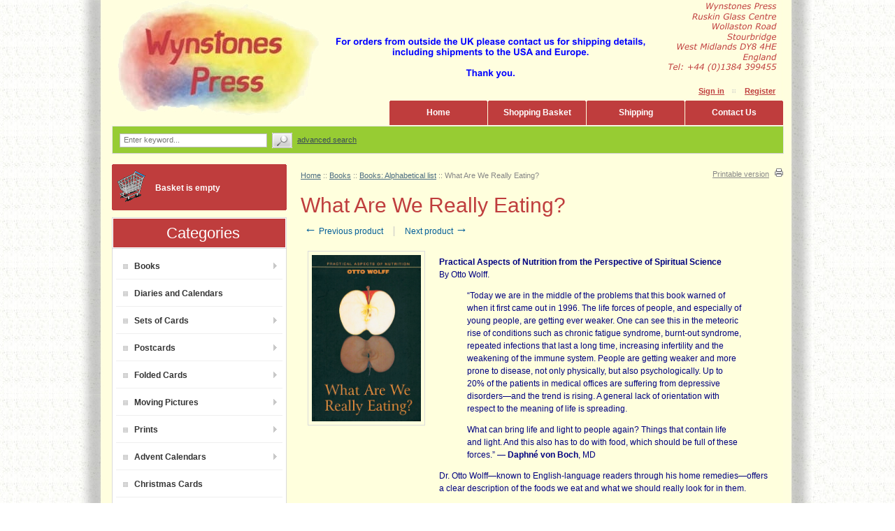

--- FILE ---
content_type: text/html; charset=UTF-8
request_url: https://www.wynstonespress.com/MP9260-What-Are-We-Really-Eating.html
body_size: 9533
content:
<?xml version="1.0" encoding="UTF-8"?>
<!DOCTYPE html PUBLIC "-//W3C//DTD XHTML 1.0 Transitional//EN" "http://www.w3.org/TR/xhtml1/DTD/xhtml1-transitional.dtd">
<html xmlns="http://www.w3.org/1999/xhtml">
<head>
  <title>Wynstones Press :: Books :: Books: Alphabetical list :: What Are We Really Eating?</title>
  <meta http-equiv="Content-Type" content="text/html; charset=UTF-8" />
  <meta http-equiv="X-UA-Compatible" content="IE=Edge" />
  <meta http-equiv="Content-Script-Type" content="text/javascript" />
  <meta http-equiv="Content-Style-Type" content="text/css" />
  <meta http-equiv="Content-Language" content="en" />
  <meta name="description" content="My meta content" />
  

                                                              



                      

 
                              <style type="text/css"> <!--   --> </style>                             <style type="text/css"> <!--   --> </style>     


 

<link rel="shortcut icon" type="image/png" href="https://www.wynstonespress.com/favicon.ico" />

  <link rel="canonical" href="https://www.wynstonespress.com/MP9260-What-Are-We-Really-Eating.html" />
  <base href="https://www.wynstonespress.com/" />




<link rel="stylesheet" type="text/css" href="https://www.wynstonespress.com/var/cache/1.91c8c336bde1c458d82817a5c981edbd.css" />
<script type="text/javascript" src="https://www.wynstonespress.com/var/cache/1.6e0a61a335ecc8671d918b5e0c2958c7.js"></script>

</head>
<body class="fancycat-page-skin-icons fancycat-page-subskin-e ">
<div id="eucl_panel">
  <div id="eucl_panel_msg">The website uses cookies to allow us to better understand how the site is used. By continuing to use this site, you consent to this policy. <a href="https://www.wynstonespress.com/Gdpr-statement.html" target="_blank">Click to learn more.</a>&nbsp;</div>
  <div id="eucl_panel_btn">
    
    
                  
  

  <button class="button light-button" type="button" title="Change settings" onclick="javascript: return func_change_cookie_settings();">
  <span class="button-right"><span class="button-left">Change settings</span></span>
  </button>


    &nbsp;&nbsp;&nbsp;&nbsp;
    
    
                  
  

  <button class="button light-button main-button" type="button" title="OK" onclick="javascript: return func_down_eucl_panel(true);">
  <span class="button-right"><span class="button-left">OK</span></span>
  </button>


  </div>
  <div class="clearing"></div>
</div>

<div id="page-container">
  <div id="page-container2">
    <div id="content-container">
      <div id="content-container2">

        
        <div id="center">
  <div id="center-main">
    <!-- central space -->

    
              <table width="100%" cellpadding="0" cellspacing="0">
<tr>
  <td valign="top" align="left">
  <div id="location">
                        <a href="home.php" class="bread-crumb">Home</a>
                          <span>::</span>
                                <a href="https://www.wynstonespress.com/Books/" class="bread-crumb">Books</a>
                          <span>::</span>
                                <a href="https://www.wynstonespress.com/Books-Alphabetical-list/" class="bread-crumb">Books: Alphabetical list</a>
                          <span>::</span>
                                <span class="bread-crumb last-bread-crumb">What Are We Really Eating?</span>
                        </div>
  </td>
  <td class="printable-link-row">
    <div class="printable-bar">
    <a href="https://www.wynstonespress.com/MP9260-What-Are-We-Really-Eating.html?printable=Y">Printable version</a>
  </div>

  </td>
</tr>
</table>

      
      
                    
      
      
      
      
      
      <script type="text/javascript">
//<![CDATA[
var txt_out_of_stock = "Currently out of stock.";


function FormValidation(form) {

  if (typeof(window.check_exceptions) != 'undefined' && !check_exceptions()) {
    alert(exception_msg);
    return false;
  }


  

  var selavailObj = document.getElementById('product_avail');
  var inpavailObj = document.getElementById('product_avail_input');

  if ((!selavailObj || selavailObj.disabled == true) && inpavailObj && inpavailObj.disabled == false) {
      if (!check_quantity_input_box(inpavailObj))
        return false;

  } else if ((!inpavailObj || inpavailObj.disabled == true) && selavailObj && selavailObj.disabled == false && selavailObj.value == 0) {
      alert(txt_out_of_stock);
      return false;
  }

  return !ajax.widgets.add2cart || !ajax.widgets.add2cart(form);
}

// Check quantity input box
function check_quantity_input_box(inp) {
  if (isNaN(inp.minQuantity))
    inp.minQuantity = min_avail;

  if (isNaN(inp.maxQuantity))
    inp.maxQuantity = product_avail;

  if (!isNaN(inp.minQuantity) && !isNaN(inp.maxQuantity)) {
    var q = parseInt(inp.value);
    if (isNaN(q)) {
      alert(substitute(lbl_product_quantity_type_error, "min", inp.minQuantity, "max", inp.maxQuantity));
      return false;
    }

    if (q < inp.minQuantity) {
      alert(substitute(lbl_product_minquantity_error, "min", inp.minQuantity));
      return false;
    }

    if (q > inp.maxQuantity && is_limit) {
      if (parseInt(inp.maxQuantity) == 0) {
        alert(txt_out_of_stock);
      } else {
        alert(substitute(lbl_product_maxquantity_error, "max", inp.maxQuantity));
      }
      return false;
    }

    if (typeof(window.check_wholesale) != 'undefined')
      check_wholesale(inp.value);

  }
  return true;
}

//]]>
</script>


<h1>What Are We Really Eating?</h1>

  <div class="np-products"><ul><li><a href="https://www.wynstonespress.com/Wendy-the-Whale.html" class="prev"><span class="arrow">&larr;</span>&nbsp;Previous product</a><span class="sep"></span><div class="popup" id="np-popup-prev"><img src="/skin/common_files/images/loading.gif" alt="" /></div></li><li class="last"><a href="https://www.wynstonespress.com/What-can-the-Art-of-Healing-learn-through-Spiritual-Science.html" class="next">Next product&nbsp;<span class="arrow">&rarr;</span></a><div class="popup" id="np-popup-next"><img src="/skin/common_files/images/loading.gif" alt="" /></div></li></ul></div>
<script type="text/javascript">
//<![CDATA[
  var npProducts = [];
      npProducts['prev'] = [];
    npProducts['prev']['id'] = 17694;
    npProducts['prev']['loaded'] = false;
        npProducts['next'] = [];
    npProducts['next']['id'] = 18986;
    npProducts['next']['loaded'] = false;
  //]]>
</script>




              

<script type="text/javascript">
//<![CDATA[

$(ajax).bind(
  'load',
  function() {
    var elm = $('.product-details').get(0);
    return elm && ajax.widgets.product(elm);
  }
);

//]]>
</script>

  
    <div class="dialog noborder">
    <div class="content">
  <div class="product-details">

    <div class="image" style="width: 168px;">

      
        <div class="image-box">
                    <img id="product_thumbnail" src="https://www.wynstonespress.com/images/P/WAWRE.jpg" width="156" height="238" alt="What Are We Really Eating?" title="What Are We Really Eating?" />

                  </div>

      
      
    </div>

    <div class="details" style="margin-left: 168px;">

      <form name="orderform" method="post" action="cart.php" onsubmit="javascript: return FormValidation(this);" id="orderform">
  <input type="hidden" name="mode" value="add" />
  <input type="hidden" name="productid" value="17829" />
  <input type="hidden" name="cat" value="" />
  <input type="hidden" name="page" value="" />
  
  
  
  <table cellspacing="0" cellpadding="0" summary="Description">

    <tr>
      <td class="descr"><p>
	<span style="color:#000080;"><span style="font-size: 12px;"><span style="font-family: arial,helvetica,sans-serif;"><b>Practical Aspects of Nutrition from the Perspective of Spiritual Science<br />
	</b>By Otto Wolff.</span></span></span></p>
<blockquote>
	<span style="color:#000080;"><span style="font-size: 12px;"><span style="font-family: arial,helvetica,sans-serif;">&ldquo;Today we are in the middle of the problems that this book warned of when it first came out in 1996. The life forces of people, and especially of young people, are getting ever weaker. One can see this in the meteoric rise of conditions such as chronic fatigue syndrome, burnt-out syndrome, repeated infections that last a long time, increasing infertility and the weakening of the immune system. People are getting weaker and more prone to disease, not only physically, but also psychologically. Up to 20% of the patients in medical offices are suffering from depressive disorders&mdash;and the trend is rising. A general lack of orientation with respect to the meaning of life is spreading.</span></span></span>
	<p>
		<span style="color:#000080;"><span style="font-size: 12px;"><span style="font-family: arial,helvetica,sans-serif;">What can bring life and light to people again? Things that contain life and light. And this also has to do with food, which should be full of these forces.&rdquo; &mdash;&nbsp;<b>Daphn&eacute;&nbsp;von&nbsp;Boch</b>, MD</span></span></span></p>
</blockquote>
<p>
	<span style="color:#000080;"><span style="font-size: 12px;"><span style="font-family: arial,helvetica,sans-serif;">Dr. Otto Wolff&mdash;known to English-language readers through his home remedies&mdash;offers a clear description of the foods we eat and what we should really look for in them.</span></span></span></p>
<p>
	<span style="color:#000080;"><span style="font-size: 12px;"><span style="font-family: arial,helvetica,sans-serif;">Scientific investigation of nutrition has led to increasing industrialization of food production. Vast numbers of details are known, but industrial processing is causing the force of food to be progressively lost. This makes people feel unsure about which foods are still healthy today.</span></span></span></p>
<p>
	<span style="color:#000080;"><span style="font-size: 12px;"><span style="font-family: arial,helvetica,sans-serif;">Otto Wolff&rsquo;s aim is to enable consumers to form their own opinion about the food they eat. He takes guidance from the principle stated by Angelus Silesius:</span></span></span></p>
<blockquote>
	<span style="color:#000080;"><span style="font-size: 12px;"><span style="font-family: arial,helvetica,sans-serif;"><i>&ldquo;The bread is not our food; what feeds us in bread is God&rsquo;s eternal word, is spirit, and is life.&rdquo;</i></span></span></span></blockquote>
<p>
	<span style="color:#000080;"><span style="font-size: 12px;"><span style="font-family: arial,helvetica,sans-serif;">Dr. Wolff shows that it is not the physical substances as such that feed us, but the force of life in our foods. The knowledge that life is transformed light has been completely lost in modern agriculture. However, viewing food as it is in biodynamic agriculture can help us gain true insight and understanding of food quality.</span></span></span></p>
<p>
	<strong><span style="color:#000080;"><span style="font-size: 12px;"><span style="font-family: arial,helvetica,sans-serif;">Table of Contents</span></span></span></strong><br />
	<span style="color:#000080;"><span style="font-size: 12px;"><span style="font-family: arial,helvetica,sans-serif;">Foreword to the Third Edition by Daphn&eacute;&nbsp;von&nbsp;Boch, MD<br />
	Introduction<br />
	Where Does Life Come From?<br />
	Raw Food Is &ldquo;Sun Food&rdquo;<br />
	Can Preservation Maintain Life?<br />
	Milk and Milk Processing<br />
	Lactic Acid Fermentation<br />
	Vitality and Fertility<br />
	The Role of Vitamins<br />
	Sugar: Energy Source Without Life<br />
	The Problem of Food Additives<br />
	Understanding Digestive Functions<br />
	Protein<br />
	Fats<br />
	Carbohydrates<br />
	Bread<br />
	Baking: Archetype of Human Activity on Earth<br />
	The Problem of Using Yeast in Baking<br />
	Meat or Vegetarian?<br />
	Eggs: Concentrated Life<br />
	The Various Fats and Their Effects<br />
	Butter<br />
	Margarine<br />
	The Cholesterol Problem<br />
	Future Prospects<br />
	References</span></span></span></p>
<p>
	<span style="color:#000080;"><span style="font-size: 12px;"><span style="font-family: arial,helvetica,sans-serif;"><strong><span style="color:#000080;"><span style="font-size: 12px;"><span style="font-family: arial,helvetica,sans-serif;">A Mercury Press title</span></span></span></strong><br />
	126 pages.<br />
	21 x 14 cms.<br />
	Paperback.</span></span></span></p>
<p>
	&nbsp;</p>
</td>

      
      
    </tr>

  </table>

  <table cellspacing="0" class="product-properties" summary="Description">

    <tr>
      <td class="property-name">Product Code:</td>
      <td class="property-value" id="product_code" colspan="2">MP9260</td>
    </tr>

    
          <tr id="product_weight_box">
        <td class="property-name">Weight</td>
        <td class="property-value" colspan="2">
          <span id="product_weight">200.00</span> gm
        </td>
      </tr>
    
          
    
    
    
    <tr class="separator">
      <td colspan="3">&nbsp;</td>
    </tr>

    
        <tr>
      <td class="property-name product-price" valign="top">Price:</td>
      <td class="property-value" valign="top" colspan="2">
              <span class="product-price-value"><span class="currency">&pound;<span id="product_price">15.99</span></span></span>
        <span class="product-market-price"></span>
        
        
            </td>
    </tr>
    
        
          <tr>
        <td colspan="3"><div id="wl-prices" style="display: none;">

  
  <table cellspacing="1" summary="Wholesale prices">

    <tr class="head-row">
      <th>Quantity</th>
      <th>Price</th>
    </tr>

    
  </table>

  <div style="display: none;">
    <strong>*Note:</strong>
  </div>

</div>
</td>
      </tr>
    
    
              

      
      <tr class="quantity-row">

        
          <td colspan="3" class="product-input">
            <div class="quantity"><img class="left_crns_qty" src="/skin/ideal_comfort/images/custom/left_corners.gif" alt=""/><img class="right_crns_qty" src="/skin/ideal_comfort/images/custom/right_corners.gif" alt=""/>
			              Quantity
              
<script type="text/javascript">
//<![CDATA[
var min_avail = 1;
var avail = 5;
var product_avail = 5;
//]]>
</script>
            <input type="text" id="product_avail_input" name="amount" maxlength="11" size="1" onchange="javascript: return check_quantity_input_box(this);" value="1" disabled="disabled" style="display: none;"/>
            
            <select id="product_avail" name="amount">
                <option value="1">1</option>
                                                                                                      <option value="2">2</option>
                                                                        <option value="3">3</option>
                                                                        <option value="4">4</option>
                                                                        <option value="5">5</option>
                                                            </select>
            
			</div>
          

        
      

      								<div class="buttons-row">

      
      
              
  
    


  <button class="button main-button list-button add-to-cart-button" type="submit" title="Add to basket">
  <span class="button-right"><span class="button-left">Add to basket</span></span>
  </button>



      
			
			</div>
						  </td>
	 </tr>
        
    
  </table>

    
  
  
          <ul class="simple-list">
      
              <li>
        
        <div class="ask-question">
          
    
                  
  

  
    <a class="simple-button" href="javascript:void(0);" onclick="javascript: return !popupOpen(xcart_web_dir + '/popup_ask.php?productid=17829'); return false;" title="Ask a question about this product"><span>Ask a question about this product</span></a>

  

        </div>

        <div class="clearing"></div>
        </li>
            </ul>
    
  

  
    
  
</form>




    </div>
    <div class="clearing"></div>

  </div>

  </div>
</div>








      
    
<!-- /central space -->

  </div><!-- /center -->
</div><!-- /center-main -->

<div id="left-bar">
          

  <div class="menu-dialog menu-minicart">
  <div class="title-bar ">
    <img class="icon ajax-minicart-icon" src="/skin/common_files/images/spacer.gif" alt="" />  </div>
  <div class="content">
    
<div class="minicart">
  
    <div class="valign-middle empty">

      <strong>Basket is empty</strong>

    </div>

  
</div>




  </div>
  	<div class="clearing"></div>
	<div class="t-l"></div><div class="t-r"></div>
	<div class="b-l"></div><div class="b-r"></div>
  </div>





<div class="menu-dialog menu-fancy-categories-list">
  <div class="title-bar ">
    <h2>Categories</h2>  </div>
  <div class="content">
    

    
  
  <div id="catrootmenu" class="fancycat-icons-scheme fancycat-icons-e">
                  <ul class="fancycat-icons-level-0">

        <li class="first" style="z-index: 1010;">
      <a href="https://www.wynstonespress.com/Books/" class=" sub-link"><img src="/skin/ideal_comfort/images/custom/category_bullet.gif" alt="" width="7" height="7" class="category-bullet" />Books</a>

              <ul class="fancycat-icons-level-1">

        <li class="first" style="z-index: 1020;">
      <a href="https://www.wynstonespress.com/Books-Alphabetical-list/" class=""><img src="/skin/ideal_comfort/images/custom/category_bullet.gif" alt="" width="7" height="7" class="category-bullet" />Books: Alphabetical list</a>

          </li>

      <li class="highlight" style="z-index: 1019;">
      <a href="https://www.wynstonespress.com/Illustrated-Childrens-Books/" class=""><img src="/skin/ideal_comfort/images/custom/category_bullet.gif" alt="" width="7" height="7" class="category-bullet" />Illustrated Children's Books</a>

          </li>

      <li style="z-index: 1018;">
      <a href="https://www.wynstonespress.com/For-Children-Parents-and-Teachers/" class=""><img src="/skin/ideal_comfort/images/custom/category_bullet.gif" alt="" width="7" height="7" class="category-bullet" />For Children, Parents and Teachers</a>

          </li>

      <li class="highlight" style="z-index: 1017;">
      <a href="https://www.wynstonespress.com/Songs-and-music-for-Children-Parents-and-Teachers/" class=""><img src="/skin/ideal_comfort/images/custom/category_bullet.gif" alt="" width="7" height="7" class="category-bullet" />Songs and music for Children, Parents and Teachers</a>

          </li>

      <li style="z-index: 1016;">
      <a href="https://www.wynstonespress.com/Poetry-and-Plays-for-Children-and-Adults/" class=""><img src="/skin/ideal_comfort/images/custom/category_bullet.gif" alt="" width="7" height="7" class="category-bullet" />Poetry and Plays for Children and Adults</a>

          </li>

      <li class="highlight" style="z-index: 1015;">
      <a href="https://www.wynstonespress.com/Education/" class=""><img src="/skin/ideal_comfort/images/custom/category_bullet.gif" alt="" width="7" height="7" class="category-bullet" />Education</a>

          </li>

      <li style="z-index: 1014;">
      <a href="https://www.wynstonespress.com/For-Eurythmists-and-Teachers/" class=""><img src="/skin/ideal_comfort/images/custom/category_bullet.gif" alt="" width="7" height="7" class="category-bullet" />For Eurythmists and Teachers</a>

          </li>

      <li class="highlight" style="z-index: 1013;">
      <a href="https://www.wynstonespress.com/Art-painting-and-drawing/" class=""><img src="/skin/ideal_comfort/images/custom/category_bullet.gif" alt="" width="7" height="7" class="category-bullet" />Art, painting and drawing</a>

          </li>

      <li style="z-index: 1012;">
      <a href="https://www.wynstonespress.com/Illustrated-by-David-Newbatt/" class=""><img src="/skin/ideal_comfort/images/custom/category_bullet.gif" alt="" width="7" height="7" class="category-bullet" />Illustrated by David Newbatt</a>

          </li>

      <li class="highlight" style="z-index: 1011;">
      <a href="https://www.wynstonespress.com/Medicine-and-Therapies/" class=""><img src="/skin/ideal_comfort/images/custom/category_bullet.gif" alt="" width="7" height="7" class="category-bullet" />Medicine and Therapies</a>

          </li>

      <li style="z-index: 1010;">
      <a href="https://www.wynstonespress.com/Biography-and-biographies/" class=""><img src="/skin/ideal_comfort/images/custom/category_bullet.gif" alt="" width="7" height="7" class="category-bullet" />Biography and biographies</a>

          </li>

      <li class="highlight" style="z-index: 1009;">
      <a href="https://www.wynstonespress.com/Ehrenfried-Pfeiffer/" class=""><img src="/skin/ideal_comfort/images/custom/category_bullet.gif" alt="" width="7" height="7" class="category-bullet" />Ehrenfried Pfeiffer</a>

          </li>

      <li style="z-index: 1008;">
      <a href="https://www.wynstonespress.com/Nature-and-Agriculture/" class=""><img src="/skin/ideal_comfort/images/custom/category_bullet.gif" alt="" width="7" height="7" class="category-bullet" />Nature and Agriculture</a>

          </li>

      <li class="highlight" style="z-index: 1007;">
      <a href="https://www.wynstonespress.com/Philosophy-Anthroposophy-and-Literature/" class=""><img src="/skin/ideal_comfort/images/custom/category_bullet.gif" alt="" width="7" height="7" class="category-bullet" />Philosophy, Anthroposophy and Literature</a>

          </li>

      <li style="z-index: 1006;">
      <a href="https://www.wynstonespress.com/Inner-Development-and-Spirituality/" class=""><img src="/skin/ideal_comfort/images/custom/category_bullet.gif" alt="" width="7" height="7" class="category-bullet" />Inner Development and Spirituality</a>

          </li>

      <li class="highlight" style="z-index: 1005;">
      <a href="https://www.wynstonespress.com/Sergei-O.-Prokofieff/" class=""><img src="/skin/ideal_comfort/images/custom/category_bullet.gif" alt="" width="7" height="7" class="category-bullet" />Sergei O. Prokofieff</a>

          </li>

      <li style="z-index: 1004;">
      <a href="https://www.wynstonespress.com/Atmani/" class=""><img src="/skin/ideal_comfort/images/custom/category_bullet.gif" alt="" width="7" height="7" class="category-bullet" />Atmani</a>

          </li>

      <li class="highlight" style="z-index: 1003;">
      <a href="https://www.wynstonespress.com/Mieke-Mosmuller/" class=""><img src="/skin/ideal_comfort/images/custom/category_bullet.gif" alt="" width="7" height="7" class="category-bullet" />Mieke Mosmuller</a>

          </li>

      <li style="z-index: 1002;">
      <a href="https://www.wynstonespress.com/The-Golden-Blade/" class=""><img src="/skin/ideal_comfort/images/custom/category_bullet.gif" alt="" width="7" height="7" class="category-bullet" />The Golden Blade</a>

          </li>

      <li class="highlight last" style="z-index: 1001;">
      <a href="https://www.wynstonespress.com/Rudolf-Steiner-books-and-lectures/" class=""><img src="/skin/ideal_comfort/images/custom/category_bullet.gif" alt="" width="7" height="7" class="category-bullet" />Rudolf Steiner: books and lectures</a>

          </li>

  
</ul>

          </li>

      <li class="highlight" style="z-index: 1009;">
      <a href="https://www.wynstonespress.com/Diaries-and-Calendars/" class=""><img src="/skin/ideal_comfort/images/custom/category_bullet.gif" alt="" width="7" height="7" class="category-bullet" />Diaries and Calendars</a>

          </li>

      <li style="z-index: 1008;">
      <a href="https://www.wynstonespress.com/Sets-of-Cards/" class=" sub-link"><img src="/skin/ideal_comfort/images/custom/category_bullet.gif" alt="" width="7" height="7" class="category-bullet" />Sets of Cards</a>

              <ul class="fancycat-icons-level-1">

        <li class="highlight first" style="z-index: 1005;">
      <a href="https://www.wynstonespress.com/Sets-of-cards-for-Children/" class=""><img src="/skin/ideal_comfort/images/custom/category_bullet.gif" alt="" width="7" height="7" class="category-bullet" />Sets of cards for Children</a>

          </li>

      <li style="z-index: 1004;">
      <a href="https://www.wynstonespress.com/Sets-of-Cards-Contemporary-Artists/" class=""><img src="/skin/ideal_comfort/images/custom/category_bullet.gif" alt="" width="7" height="7" class="category-bullet" />Sets of Cards: Contemporary Artists</a>

          </li>

      <li class="highlight" style="z-index: 1003;">
      <a href="https://www.wynstonespress.com/The-Healing-Forces-of-the-Madonna-Series/" class=""><img src="/skin/ideal_comfort/images/custom/category_bullet.gif" alt="" width="7" height="7" class="category-bullet" />The Healing Forces of the Madonna Series</a>

          </li>

      <li style="z-index: 1002;">
      <a href="https://www.wynstonespress.com/Eurythmy-Figures-set-of-cards/" class=""><img src="/skin/ideal_comfort/images/custom/category_bullet.gif" alt="" width="7" height="7" class="category-bullet" />Eurythmy Figures set of cards</a>

          </li>

      <li class="highlight last" style="z-index: 1001;">
      <a href="https://www.wynstonespress.com/Fra-Angelico-Angels/" class=""><img src="/skin/ideal_comfort/images/custom/category_bullet.gif" alt="" width="7" height="7" class="category-bullet" />Fra Angelico Angels</a>

          </li>

  
</ul>

          </li>

      <li class="highlight" style="z-index: 1007;">
      <a href="https://www.wynstonespress.com/Postcards/" class=" sub-link"><img src="/skin/ideal_comfort/images/custom/category_bullet.gif" alt="" width="7" height="7" class="category-bullet" />Postcards</a>

              <ul class="fancycat-icons-level-1">

        <li class="first" style="z-index: 1004;">
      <a href="https://www.wynstonespress.com/Postcards-for-children/" class=" sub-link"><img src="/skin/ideal_comfort/images/custom/category_bullet.gif" alt="" width="7" height="7" class="category-bullet" />Postcards for children</a>

              <ul class="fancycat-icons-level-2">

        <li class="highlight first" style="z-index: 1023;">
      <a href="https://www.wynstonespress.com/Children-s-Postcards-Alphabetical-list-by-initials/" class=""><img src="/skin/ideal_comfort/images/custom/category_bullet.gif" alt="" width="7" height="7" class="category-bullet" />Children's Postcards: Alphabetical list, by initials</a>

          </li>

      <li style="z-index: 1022;">
      <a href="https://www.wynstonespress.com/Elke-Buhler/" class=""><img src="/skin/ideal_comfort/images/custom/category_bullet.gif" alt="" width="7" height="7" class="category-bullet" />Elke Bühler</a>

          </li>

      <li class="highlight" style="z-index: 1021;">
      <a href="https://www.wynstonespress.com/Gabriela-de-Carvalho/" class=""><img src="/skin/ideal_comfort/images/custom/category_bullet.gif" alt="" width="7" height="7" class="category-bullet" />Gabriela de Carvalho</a>

          </li>

      <li style="z-index: 1020;">
      <a href="https://www.wynstonespress.com/Sanne-Dufft/" class=""><img src="/skin/ideal_comfort/images/custom/category_bullet.gif" alt="" width="7" height="7" class="category-bullet" />Sanne Dufft</a>

          </li>

      <li class="highlight" style="z-index: 1019;">
      <a href="https://www.wynstonespress.com/Berthilde-Gunther/" class=""><img src="/skin/ideal_comfort/images/custom/category_bullet.gif" alt="" width="7" height="7" class="category-bullet" />Berthilde Günther</a>

          </li>

      <li style="z-index: 1018;">
      <a href="https://www.wynstonespress.com/Elisabeth-Heuberger/" class=""><img src="/skin/ideal_comfort/images/custom/category_bullet.gif" alt="" width="7" height="7" class="category-bullet" />Elisabeth Heuberger</a>

          </li>

      <li class="highlight" style="z-index: 1017;">
      <a href="https://www.wynstonespress.com/Erika-Hoffmann/" class=""><img src="/skin/ideal_comfort/images/custom/category_bullet.gif" alt="" width="7" height="7" class="category-bullet" />Erika Hoffmann</a>

          </li>

      <li style="z-index: 1016;">
      <a href="https://www.wynstonespress.com/Gertraud-Kiedaisch/" class=""><img src="/skin/ideal_comfort/images/custom/category_bullet.gif" alt="" width="7" height="7" class="category-bullet" />Gertraud Kiedaisch</a>

          </li>

      <li class="highlight" style="z-index: 1015;">
      <a href="https://www.wynstonespress.com/Angela-Koconda/" class=""><img src="/skin/ideal_comfort/images/custom/category_bullet.gif" alt="" width="7" height="7" class="category-bullet" />Angela Koconda</a>

          </li>

      <li style="z-index: 1014;">
      <a href="https://www.wynstonespress.com/Tatjana-Kornetova/" class=""><img src="/skin/ideal_comfort/images/custom/category_bullet.gif" alt="" width="7" height="7" class="category-bullet" />Tatjana Kornetova</a>

          </li>

      <li class="highlight" style="z-index: 1013;">
      <a href="https://www.wynstonespress.com/Ernst-Kreidolf/" class=""><img src="/skin/ideal_comfort/images/custom/category_bullet.gif" alt="" width="7" height="7" class="category-bullet" />Ernst Kreidolf</a>

          </li>

      <li style="z-index: 1012;">
      <a href="https://www.wynstonespress.com/Hilde-Langen/" class=""><img src="/skin/ideal_comfort/images/custom/category_bullet.gif" alt="" width="7" height="7" class="category-bullet" />Hilde Langen</a>

          </li>

      <li class="highlight" style="z-index: 1011;">
      <a href="https://www.wynstonespress.com/Elisabetta-Navizzardi/" class=""><img src="/skin/ideal_comfort/images/custom/category_bullet.gif" alt="" width="7" height="7" class="category-bullet" />Elisabetta Navizzardi</a>

          </li>

      <li style="z-index: 1010;">
      <a href="https://www.wynstonespress.com/Caroline-Mason-postcards/" class=""><img src="/skin/ideal_comfort/images/custom/category_bullet.gif" alt="" width="7" height="7" class="category-bullet" />Caroline Mason</a>

          </li>

      <li class="highlight" style="z-index: 1009;">
      <a href="https://www.wynstonespress.com/Stefanie-Messing/" class=""><img src="/skin/ideal_comfort/images/custom/category_bullet.gif" alt="" width="7" height="7" class="category-bullet" />Stefanie Messing</a>

          </li>

      <li style="z-index: 1008;">
      <a href="https://www.wynstonespress.com/M-Pouilly/" class=""><img src="/skin/ideal_comfort/images/custom/category_bullet.gif" alt="" width="7" height="7" class="category-bullet" />M Pouilly</a>

          </li>

      <li class="highlight" style="z-index: 1007;">
      <a href="https://www.wynstonespress.com/Dorothea-Schmidt/" class=""><img src="/skin/ideal_comfort/images/custom/category_bullet.gif" alt="" width="7" height="7" class="category-bullet" />Dorothea Schmidt</a>

          </li>

      <li style="z-index: 1006;">
      <a href="https://www.wynstonespress.com/Jula-Scholzen-Gnad/" class=""><img src="/skin/ideal_comfort/images/custom/category_bullet.gif" alt="" width="7" height="7" class="category-bullet" />Jula Scholzen-Gnad</a>

          </li>

      <li class="highlight" style="z-index: 1005;">
      <a href="https://www.wynstonespress.com/Franziska-Sertori-Kopp/" class=""><img src="/skin/ideal_comfort/images/custom/category_bullet.gif" alt="" width="7" height="7" class="category-bullet" />Franziska Sertori-Kopp</a>

          </li>

      <li style="z-index: 1004;">
      <a href="https://www.wynstonespress.com/Monika-Speck/" class=""><img src="/skin/ideal_comfort/images/custom/category_bullet.gif" alt="" width="7" height="7" class="category-bullet" />Monika Speck</a>

          </li>

      <li class="highlight" style="z-index: 1003;">
      <a href="https://www.wynstonespress.com/Jan-Stebbing-postcards/" class=""><img src="/skin/ideal_comfort/images/custom/category_bullet.gif" alt="" width="7" height="7" class="category-bullet" />Jan Stebbing</a>

          </li>

      <li style="z-index: 1002;">
      <a href="https://www.wynstonespress.com/Anne-C.-Wenzel/" class=""><img src="/skin/ideal_comfort/images/custom/category_bullet.gif" alt="" width="7" height="7" class="category-bullet" />Anne C. Wenzel</a>

          </li>

      <li class="highlight last" style="z-index: 1001;">
      <a href="https://www.wynstonespress.com/Johanna-Woods/" class=""><img src="/skin/ideal_comfort/images/custom/category_bullet.gif" alt="" width="7" height="7" class="category-bullet" />Johanna Woods</a>

          </li>

  
</ul>

          </li>

      <li class="highlight" style="z-index: 1003;">
      <a href="https://www.wynstonespress.com/Contemporary-Artists/" class=" sub-link"><img src="/skin/ideal_comfort/images/custom/category_bullet.gif" alt="" width="7" height="7" class="category-bullet" />Contemporary Artists</a>

              <ul class="fancycat-icons-level-2">

        <li class="first" style="z-index: 1030;">
      <a href="https://www.wynstonespress.com/Contemporary-Artists-postcards-Alphabetical-list-by-initials/" class=""><img src="/skin/ideal_comfort/images/custom/category_bullet.gif" alt="" width="7" height="7" class="category-bullet" />Contemporary Artists' postcards: Alphabetical list by initials</a>

          </li>

      <li class="highlight" style="z-index: 1029;">
      <a href="https://www.wynstonespress.com/Arie-Ben-David/" class=""><img src="/skin/ideal_comfort/images/custom/category_bullet.gif" alt="" width="7" height="7" class="category-bullet" />Arie Ben-David</a>

          </li>

      <li style="z-index: 1028;">
      <a href="https://www.wynstonespress.com/Raphaela-Berendt/" class=""><img src="/skin/ideal_comfort/images/custom/category_bullet.gif" alt="" width="7" height="7" class="category-bullet" />Raphaela Berendt</a>

          </li>

      <li class="highlight" style="z-index: 1027;">
      <a href="https://www.wynstonespress.com/Elisabeth-de-Bruyne/" class=""><img src="/skin/ideal_comfort/images/custom/category_bullet.gif" alt="" width="7" height="7" class="category-bullet" />Elisabeth de Bruyne</a>

          </li>

      <li style="z-index: 1026;">
      <a href="https://www.wynstonespress.com/Liane-Collot-dHerbois/" class=""><img src="/skin/ideal_comfort/images/custom/category_bullet.gif" alt="" width="7" height="7" class="category-bullet" />Liane Collot d'Herbois</a>

          </li>

      <li class="highlight" style="z-index: 1025;">
      <a href="https://www.wynstonespress.com/Nancy-Fotheringham-postcards/" class=""><img src="/skin/ideal_comfort/images/custom/category_bullet.gif" alt="" width="7" height="7" class="category-bullet" />Nancy Fotheringham</a>

          </li>

      <li style="z-index: 1024;">
      <a href="https://www.wynstonespress.com/Gertraud-Goodwin-Meditations-on-the-Zodiac/" class=""><img src="/skin/ideal_comfort/images/custom/category_bullet.gif" alt="" width="7" height="7" class="category-bullet" />Gertraud Goodwin: Meditations on the Zodiac</a>

          </li>

      <li class="highlight" style="z-index: 1023;">
      <a href="https://www.wynstonespress.com/Cornelia-Haendler/" class=""><img src="/skin/ideal_comfort/images/custom/category_bullet.gif" alt="" width="7" height="7" class="category-bullet" />Cornelia Haendler</a>

          </li>

      <li style="z-index: 1022;">
      <a href="https://www.wynstonespress.com/Michael-Harvey-postcards/" class=""><img src="/skin/ideal_comfort/images/custom/category_bullet.gif" alt="" width="7" height="7" class="category-bullet" />Michael Harvey</a>

          </li>

      <li class="highlight" style="z-index: 1021;">
      <a href="https://www.wynstonespress.com/Kaspar-Hauser/" class=""><img src="/skin/ideal_comfort/images/custom/category_bullet.gif" alt="" width="7" height="7" class="category-bullet" />Kaspar Hauser</a>

          </li>

      <li style="z-index: 1020;">
      <a href="https://www.wynstonespress.com/Ferdinand-Hodler/" class=""><img src="/skin/ideal_comfort/images/custom/category_bullet.gif" alt="" width="7" height="7" class="category-bullet" />Ferdinand Hodler</a>

          </li>

      <li class="highlight" style="z-index: 1019;">
      <a href="https://www.wynstonespress.com/Hanne-Jahr-postcards/" class=""><img src="/skin/ideal_comfort/images/custom/category_bullet.gif" alt="" width="7" height="7" class="category-bullet" />Hanne Jahr</a>

          </li>

      <li style="z-index: 1018;">
      <a href="https://www.wynstonespress.com/Heather-Jarman-postcards/" class=""><img src="/skin/ideal_comfort/images/custom/category_bullet.gif" alt="" width="7" height="7" class="category-bullet" />Heather Jarman</a>

          </li>

      <li class="highlight" style="z-index: 1017;">
      <a href="https://www.wynstonespress.com/Janet-Jordan-postcards/" class=""><img src="/skin/ideal_comfort/images/custom/category_bullet.gif" alt="" width="7" height="7" class="category-bullet" />Janet Jordan</a>

          </li>

      <li style="z-index: 1016;">
      <a href="https://www.wynstonespress.com/Diana-Khan-postcards/" class=""><img src="/skin/ideal_comfort/images/custom/category_bullet.gif" alt="" width="7" height="7" class="category-bullet" />Diana Khan</a>

          </li>

      <li class="highlight" style="z-index: 1015;">
      <a href="https://www.wynstonespress.com/Leo-Klein/" class=""><img src="/skin/ideal_comfort/images/custom/category_bullet.gif" alt="" width="7" height="7" class="category-bullet" />Leo Klein</a>

          </li>

      <li style="z-index: 1014;">
      <a href="https://www.wynstonespress.com/Jan-de-Kok/" class=""><img src="/skin/ideal_comfort/images/custom/category_bullet.gif" alt="" width="7" height="7" class="category-bullet" />Jan de Kok</a>

          </li>

      <li class="highlight" style="z-index: 1013;">
      <a href="https://www.wynstonespress.com/L-Atelier-postcards/" class=""><img src="/skin/ideal_comfort/images/custom/category_bullet.gif" alt="" width="7" height="7" class="category-bullet" />L'Atelier</a>

          </li>

      <li style="z-index: 1012;">
      <a href="https://www.wynstonespress.com/John-Lismer/" class=""><img src="/skin/ideal_comfort/images/custom/category_bullet.gif" alt="" width="7" height="7" class="category-bullet" />John Lismer</a>

          </li>

      <li class="highlight" style="z-index: 1011;">
      <a href="https://www.wynstonespress.com/Evelyn-Maxwell-Comfort-postcards/" class=""><img src="/skin/ideal_comfort/images/custom/category_bullet.gif" alt="" width="7" height="7" class="category-bullet" />Evelyn Maxwell-Comfort</a>

          </li>

      <li style="z-index: 1010;">
      <a href="https://www.wynstonespress.com/Daniel-Moreau-postcards/" class=""><img src="/skin/ideal_comfort/images/custom/category_bullet.gif" alt="" width="7" height="7" class="category-bullet" />Daniel Moreau</a>

          </li>

      <li class="highlight" style="z-index: 1009;">
      <a href="https://www.wynstonespress.com/David-Newbatt-postcards/" class=""><img src="/skin/ideal_comfort/images/custom/category_bullet.gif" alt="" width="7" height="7" class="category-bullet" />David Newbatt</a>

          </li>

      <li style="z-index: 1008;">
      <a href="https://www.wynstonespress.com/David-Newbatt-Christmas-and-Winter-scenes/" class=""><img src="/skin/ideal_comfort/images/custom/category_bullet.gif" alt="" width="7" height="7" class="category-bullet" />David Newbatt Christmas and Winter scenes</a>

          </li>

      <li class="highlight" style="z-index: 1007;">
      <a href="https://www.wynstonespress.com/David-Newbatt-Months-of-the-Year-postcards/" class=""><img src="/skin/ideal_comfort/images/custom/category_bullet.gif" alt="" width="7" height="7" class="category-bullet" />David Newbatt: Months of the Year</a>

          </li>

      <li style="z-index: 1006;">
      <a href="https://www.wynstonespress.com/Twelve-Aspects-of-Michael-postcards/" class=""><img src="/skin/ideal_comfort/images/custom/category_bullet.gif" alt="" width="7" height="7" class="category-bullet" />Twelve Aspects of Michael</a>

          </li>

      <li class="highlight" style="z-index: 1005;">
      <a href="https://www.wynstonespress.com/Margarita-Sebaschnikowa-Woloschina/" class=""><img src="/skin/ideal_comfort/images/custom/category_bullet.gif" alt="" width="7" height="7" class="category-bullet" />Margarita Sebaschnikowa-Woloschina</a>

          </li>

      <li style="z-index: 1004;">
      <a href="https://www.wynstonespress.com/Ninetta-Sombart/" class=""><img src="/skin/ideal_comfort/images/custom/category_bullet.gif" alt="" width="7" height="7" class="category-bullet" />Ninetta Sombart</a>

          </li>

      <li class="highlight" style="z-index: 1003;">
      <a href="https://www.wynstonespress.com/Johannes-Steuck/" class=""><img src="/skin/ideal_comfort/images/custom/category_bullet.gif" alt="" width="7" height="7" class="category-bullet" />Johannes Steuck</a>

          </li>

      <li style="z-index: 1002;">
      <a href="https://www.wynstonespress.com/Werner-Tolksdorf-postcards/" class=""><img src="/skin/ideal_comfort/images/custom/category_bullet.gif" alt="" width="7" height="7" class="category-bullet" />Werner Tolksdorf</a>

          </li>

      <li class="highlight last" style="z-index: 1001;">
      <a href="https://www.wynstonespress.com/Kay-Wedgbury-postcards/" class=""><img src="/skin/ideal_comfort/images/custom/category_bullet.gif" alt="" width="7" height="7" class="category-bullet" />Kay Wedgbury</a>

          </li>

  
</ul>

          </li>

      <li style="z-index: 1002;">
      <a href="https://www.wynstonespress.com/Postcards-of-Old-Masters/" class=" sub-link"><img src="/skin/ideal_comfort/images/custom/category_bullet.gif" alt="" width="7" height="7" class="category-bullet" />Postcards of Old Masters</a>

              <ul class="fancycat-icons-level-2">

        <li class="highlight first" style="z-index: 1011;">
      <a href="https://www.wynstonespress.com/Postcards-of-Old-Masters-complete-listing/" class=""><img src="/skin/ideal_comfort/images/custom/category_bullet.gif" alt="" width="7" height="7" class="category-bullet" />Postcards of Old Masters - complete listing</a>

          </li>

      <li style="z-index: 1010;">
      <a href="https://www.wynstonespress.com/Various-Old-Masters/" class=""><img src="/skin/ideal_comfort/images/custom/category_bullet.gif" alt="" width="7" height="7" class="category-bullet" />Various Old Masters</a>

          </li>

      <li class="highlight" style="z-index: 1009;">
      <a href="https://www.wynstonespress.com/Various-Frescoes-and-Icons/" class=""><img src="/skin/ideal_comfort/images/custom/category_bullet.gif" alt="" width="7" height="7" class="category-bullet" />Various - Frescoes and Icons</a>

          </li>

      <li style="z-index: 1008;">
      <a href="https://www.wynstonespress.com/Raffael/" class=""><img src="/skin/ideal_comfort/images/custom/category_bullet.gif" alt="" width="7" height="7" class="category-bullet" />Raffael</a>

          </li>

      <li class="highlight" style="z-index: 1007;">
      <a href="https://www.wynstonespress.com/Raffael-The-Madonna-Series/" class=""><img src="/skin/ideal_comfort/images/custom/category_bullet.gif" alt="" width="7" height="7" class="category-bullet" />Raffael: The Madonna Series</a>

          </li>

      <li style="z-index: 1006;">
      <a href="https://www.wynstonespress.com/Fra-Angelico/" class=""><img src="/skin/ideal_comfort/images/custom/category_bullet.gif" alt="" width="7" height="7" class="category-bullet" />Fra Angelico</a>

          </li>

      <li class="highlight" style="z-index: 1005;">
      <a href="https://www.wynstonespress.com/Giotto-postcards/" class=""><img src="/skin/ideal_comfort/images/custom/category_bullet.gif" alt="" width="7" height="7" class="category-bullet" />Giotto</a>

          </li>

      <li style="z-index: 1004;">
      <a href="https://www.wynstonespress.com/Grunewald-postcards/" class=""><img src="/skin/ideal_comfort/images/custom/category_bullet.gif" alt="" width="7" height="7" class="category-bullet" />Grünewald</a>

          </li>

      <li class="highlight" style="z-index: 1003;">
      <a href="https://www.wynstonespress.com/Leonardo-da-Vinci/" class=""><img src="/skin/ideal_comfort/images/custom/category_bullet.gif" alt="" width="7" height="7" class="category-bullet" />Leonardo da Vinci</a>

          </li>

      <li style="z-index: 1002;">
      <a href="https://www.wynstonespress.com/Michelangelo-postcards/" class=""><img src="/skin/ideal_comfort/images/custom/category_bullet.gif" alt="" width="7" height="7" class="category-bullet" />Michelangelo</a>

          </li>

      <li class="highlight last" style="z-index: 1001;">
      <a href="https://www.wynstonespress.com/Rembrandt/" class=""><img src="/skin/ideal_comfort/images/custom/category_bullet.gif" alt="" width="7" height="7" class="category-bullet" />Rembrandt</a>

          </li>

  
</ul>

          </li>

      <li class="highlight last" style="z-index: 1001;">
      <a href="https://www.wynstonespress.com/Work-from-Rudolf-Steiner/" class=" sub-link"><img src="/skin/ideal_comfort/images/custom/category_bullet.gif" alt="" width="7" height="7" class="category-bullet" />Work from Rudolf Steiner</a>

              <ul class="fancycat-icons-level-2">

        <li class="highlight first" style="z-index: 1003;">
      <a href="https://www.wynstonespress.com/Sylvia-Childs-verses-from-Rudolf-Steiner/" class=""><img src="/skin/ideal_comfort/images/custom/category_bullet.gif" alt="" width="7" height="7" class="category-bullet" />Sylvia Childs - verses from Rudolf Steiner</a>

          </li>

      <li style="z-index: 1002;">
      <a href="https://www.wynstonespress.com/Sylvia-Childs-postcards-Verses-and-meditations-in-German/" class=""><img src="/skin/ideal_comfort/images/custom/category_bullet.gif" alt="" width="7" height="7" class="category-bullet" />Sylvia Childs postcards: Verses and meditations in German</a>

          </li>

      <li class="highlight last" style="z-index: 1001;">
      <a href="https://www.wynstonespress.com/The-Representative-of-Man-by-Rudolf-Steiner/" class=""><img src="/skin/ideal_comfort/images/custom/category_bullet.gif" alt="" width="7" height="7" class="category-bullet" />The Representative of Man by Rudolf Steiner</a>

          </li>

  
</ul>

          </li>

  
</ul>

          </li>

      <li style="z-index: 1006;">
      <a href="https://www.wynstonespress.com/Folded-Cards/" class=" sub-link"><img src="/skin/ideal_comfort/images/custom/category_bullet.gif" alt="" width="7" height="7" class="category-bullet" />Folded Cards</a>

              <ul class="fancycat-icons-level-1">

        <li class="highlight first" style="z-index: 1011;">
      <a href="https://www.wynstonespress.com/Archangel-Michael/" class=""><img src="/skin/ideal_comfort/images/custom/category_bullet.gif" alt="" width="7" height="7" class="category-bullet" />Archangel Michael</a>

          </li>

      <li style="z-index: 1010;">
      <a href="https://www.wynstonespress.com/The-Representative-of-Man/" class=""><img src="/skin/ideal_comfort/images/custom/category_bullet.gif" alt="" width="7" height="7" class="category-bullet" />The Representative of Man</a>

          </li>

      <li class="highlight" style="z-index: 1009;">
      <a href="https://www.wynstonespress.com/Ninetta-Sombart-folded-cards/" class=""><img src="/skin/ideal_comfort/images/custom/category_bullet.gif" alt="" width="7" height="7" class="category-bullet" />Ninetta Sombart folded cards</a>

          </li>

      <li style="z-index: 1008;">
      <a href="https://www.wynstonespress.com/Old-Masters-folded-cards/" class=""><img src="/skin/ideal_comfort/images/custom/category_bullet.gif" alt="" width="7" height="7" class="category-bullet" />A selection of Old Masters</a>

          </li>

      <li class="highlight" style="z-index: 1007;">
      <a href="https://www.wynstonespress.com/Sylvia-Childs-folded-cards/" class=""><img src="/skin/ideal_comfort/images/custom/category_bullet.gif" alt="" width="7" height="7" class="category-bullet" />Sylvia Childs folded cards</a>

          </li>

      <li style="z-index: 1006;">
      <a href="https://www.wynstonespress.com/Nancy-Fotheringham-folded-cards/" class=""><img src="/skin/ideal_comfort/images/custom/category_bullet.gif" alt="" width="7" height="7" class="category-bullet" />Nancy Fotheringham folded cards</a>

          </li>

      <li class="highlight" style="z-index: 1005;">
      <a href="https://www.wynstonespress.com/Michael-Harvey-folded-cards/" class=""><img src="/skin/ideal_comfort/images/custom/category_bullet.gif" alt="" width="7" height="7" class="category-bullet" />Michael Harvey folded cards</a>

          </li>

      <li style="z-index: 1004;">
      <a href="https://www.wynstonespress.com/Janet-F.-Jordan-folded-cards/" class=""><img src="/skin/ideal_comfort/images/custom/category_bullet.gif" alt="" width="7" height="7" class="category-bullet" />Janet F. Jordan folded cards</a>

          </li>

      <li class="highlight" style="z-index: 1003;">
      <a href="https://www.wynstonespress.com/Diana-Khan-folded-cards/" class=""><img src="/skin/ideal_comfort/images/custom/category_bullet.gif" alt="" width="7" height="7" class="category-bullet" />Diana Khan folded cards</a>

          </li>

      <li style="z-index: 1002;">
      <a href="https://www.wynstonespress.com/David-Newbatt-folded-cards/" class=" sub-link"><img src="/skin/ideal_comfort/images/custom/category_bullet.gif" alt="" width="7" height="7" class="category-bullet" />David Newbatt folded cards</a>

              <ul class="fancycat-icons-level-2">

        <li class="first" style="z-index: 1004;">
      <a href="https://www.wynstonespress.com/Twelve-Aspects-of-Michael-folded-cards/" class=""><img src="/skin/ideal_comfort/images/custom/category_bullet.gif" alt="" width="7" height="7" class="category-bullet" />Twelve Aspects of Michael folded cards</a>

          </li>

      <li class="highlight" style="z-index: 1003;">
      <a href="https://www.wynstonespress.com/WGL-DN-Large-size/" class=""><img src="/skin/ideal_comfort/images/custom/category_bullet.gif" alt="" width="7" height="7" class="category-bullet" />WGL DN Large size</a>

          </li>

      <li style="z-index: 1002;">
      <a href="https://www.wynstonespress.com/WGXL-DN-Extra-large-size/" class=""><img src="/skin/ideal_comfort/images/custom/category_bullet.gif" alt="" width="7" height="7" class="category-bullet" />WGXL DN Extra large size</a>

          </li>

      <li class="highlight last" style="z-index: 1001;">
      <a href="https://www.wynstonespress.com/WG-DN-Standard-size/" class=""><img src="/skin/ideal_comfort/images/custom/category_bullet.gif" alt="" width="7" height="7" class="category-bullet" />WG DN Standard size</a>

          </li>

  
</ul>

          </li>

      <li class="highlight last" style="z-index: 1001;">
      <a href="https://www.wynstonespress.com/Lucy-Newton-folded-cards/" class=""><img src="/skin/ideal_comfort/images/custom/category_bullet.gif" alt="" width="7" height="7" class="category-bullet" />Lucy Newton folded cards</a>

          </li>

  
</ul>

          </li>

      <li class="highlight" style="z-index: 1005;">
      <a href="https://www.wynstonespress.com/Moving-Pictures/" class=" sub-link"><img src="/skin/ideal_comfort/images/custom/category_bullet.gif" alt="" width="7" height="7" class="category-bullet" />Moving Pictures</a>

              <ul class="fancycat-icons-level-1">

        <li class="first" style="z-index: 1002;">
      <a href="https://www.wynstonespress.com/From-morning-til-night/" class=""><img src="/skin/ideal_comfort/images/custom/category_bullet.gif" alt="" width="7" height="7" class="category-bullet" />From morning 'til night</a>

          </li>

      <li class="highlight last" style="z-index: 1001;">
      <a href="https://www.wynstonespress.com/The-Elementals-moving-pictures/" class=""><img src="/skin/ideal_comfort/images/custom/category_bullet.gif" alt="" width="7" height="7" class="category-bullet" />The Elementals moving pictures</a>

          </li>

  
</ul>

          </li>

      <li style="z-index: 1004;">
      <a href="https://www.wynstonespress.com/Prints/" class=" sub-link"><img src="/skin/ideal_comfort/images/custom/category_bullet.gif" alt="" width="7" height="7" class="category-bullet" />Prints</a>

              <ul class="fancycat-icons-level-1">

        <li class="highlight first" style="z-index: 1021;">
      <a href="https://www.wynstonespress.com/Janet-F.-Jordan/" class=""><img src="/skin/ideal_comfort/images/custom/category_bullet.gif" alt="" width="7" height="7" class="category-bullet" />Janet F. Jordan</a>

          </li>

      <li style="z-index: 1020;">
      <a href="https://www.wynstonespress.com/Werner-Tolksdorf/" class=""><img src="/skin/ideal_comfort/images/custom/category_bullet.gif" alt="" width="7" height="7" class="category-bullet" />Werner Tolksdorf</a>

          </li>

      <li class="highlight" style="z-index: 1019;">
      <a href="https://www.wynstonespress.com/Monika-Speck-and-Dorothea-Schmidt/" class=""><img src="/skin/ideal_comfort/images/custom/category_bullet.gif" alt="" width="7" height="7" class="category-bullet" />Monika Speck and Dorothea Schmidt</a>

          </li>

      <li style="z-index: 1018;">
      <a href="https://www.wynstonespress.com/Liane-Collot-d-Herbois-prints/" class=""><img src="/skin/ideal_comfort/images/custom/category_bullet.gif" alt="" width="7" height="7" class="category-bullet" />Liane Collot d'Herbois</a>

          </li>

      <li class="highlight" style="z-index: 1017;">
      <a href="https://www.wynstonespress.com/Eurythmy-Figures/" class=""><img src="/skin/ideal_comfort/images/custom/category_bullet.gif" alt="" width="7" height="7" class="category-bullet" />Eurythmy Figures</a>

          </li>

      <li style="z-index: 1016;">
      <a href="https://www.wynstonespress.com/The-Zodiac-Chart/" class=""><img src="/skin/ideal_comfort/images/custom/category_bullet.gif" alt="" width="7" height="7" class="category-bullet" />The Zodiac Chart</a>

          </li>

      <li class="highlight" style="z-index: 1015;">
      <a href="https://www.wynstonespress.com/Prints-from-David-Newbatt/" class=""><img src="/skin/ideal_comfort/images/custom/category_bullet.gif" alt="" width="7" height="7" class="category-bullet" />David Newbatt</a>

          </li>

      <li style="z-index: 1014;">
      <a href="https://www.wynstonespress.com/Seasonal-Imaginations-by-David-Newbatt/" class=""><img src="/skin/ideal_comfort/images/custom/category_bullet.gif" alt="" width="7" height="7" class="category-bullet" />Seasonal Imaginations by David Newbatt</a>

          </li>

      <li class="highlight" style="z-index: 1013;">
      <a href="https://www.wynstonespress.com/Prints-Twelve-Aspects-of-Michael/" class=""><img src="/skin/ideal_comfort/images/custom/category_bullet.gif" alt="" width="7" height="7" class="category-bullet" />Twelve Aspects of Michael</a>

          </li>

      <li style="z-index: 1012;">
      <a href="https://www.wynstonespress.com/Prints-The-Holy-Week/" class=""><img src="/skin/ideal_comfort/images/custom/category_bullet.gif" alt="" width="7" height="7" class="category-bullet" />The Holy Week</a>

          </li>

      <li class="highlight" style="z-index: 1011;">
      <a href="https://www.wynstonespress.com/Prints-Kaspar-Hauser/" class=""><img src="/skin/ideal_comfort/images/custom/category_bullet.gif" alt="" width="7" height="7" class="category-bullet" />Kaspar Hauser</a>

          </li>

      <li style="z-index: 1010;">
      <a href="https://www.wynstonespress.com/Prints-from-Gabriella-de-Carvalho/" class=""><img src="/skin/ideal_comfort/images/custom/category_bullet.gif" alt="" width="7" height="7" class="category-bullet" />Gabriella de Carvalho</a>

          </li>

      <li class="highlight" style="z-index: 1009;">
      <a href="https://www.wynstonespress.com/Prints-from-Dorothea-Schmidt/" class=""><img src="/skin/ideal_comfort/images/custom/category_bullet.gif" alt="" width="7" height="7" class="category-bullet" />Dorothea Schmidt</a>

          </li>

      <li style="z-index: 1008;">
      <a href="https://www.wynstonespress.com/Prints-from-Ninetta-Sombart/" class=""><img src="/skin/ideal_comfort/images/custom/category_bullet.gif" alt="" width="7" height="7" class="category-bullet" />Ninetta Sombart</a>

          </li>

      <li class="highlight" style="z-index: 1007;">
      <a href="https://www.wynstonespress.com/Margarita-Sebaschnikowa-Woloschina-prints/" class=""><img src="/skin/ideal_comfort/images/custom/category_bullet.gif" alt="" width="7" height="7" class="category-bullet" />Margarita Sebaschnikowa-Woloschina</a>

          </li>

      <li style="z-index: 1006;">
      <a href="https://www.wynstonespress.com/Prints-of-Old-Masters/" class=""><img src="/skin/ideal_comfort/images/custom/category_bullet.gif" alt="" width="7" height="7" class="category-bullet" />Prints of Old Masters</a>

          </li>

      <li class="highlight" style="z-index: 1005;">
      <a href="https://www.wynstonespress.com/Grunewald/" class=""><img src="/skin/ideal_comfort/images/custom/category_bullet.gif" alt="" width="7" height="7" class="category-bullet" />Grünewald</a>

          </li>

      <li style="z-index: 1004;">
      <a href="https://www.wynstonespress.com/Print-of-The-Representative-of-Man/" class=""><img src="/skin/ideal_comfort/images/custom/category_bullet.gif" alt="" width="7" height="7" class="category-bullet" />The Representative of Man</a>

          </li>

      <li class="highlight" style="z-index: 1003;">
      <a href="https://www.wynstonespress.com/Prints-of-the-Raphael-Madonna-series/" class=""><img src="/skin/ideal_comfort/images/custom/category_bullet.gif" alt="" width="7" height="7" class="category-bullet" />The Raphael Madonna series</a>

          </li>

      <li style="z-index: 1002;">
      <a href="https://www.wynstonespress.com/Raphael-prints/" class=""><img src="/skin/ideal_comfort/images/custom/category_bullet.gif" alt="" width="7" height="7" class="category-bullet" />Raphael, including The Sistine Madonna</a>

          </li>

      <li class="highlight last" style="z-index: 1001;">
      <a href="https://www.wynstonespress.com/Prints-on-offer/" class=" sub-link"><img src="/skin/ideal_comfort/images/custom/category_bullet.gif" alt="" width="7" height="7" class="category-bullet" />Prints-on-offer</a>

              <ul class="fancycat-icons-level-2">

        <li class="first" style="z-index: 1002;">
      <a href="https://www.wynstonespress.com/Old-Masters-prints-on-offer/" class=""><img src="/skin/ideal_comfort/images/custom/category_bullet.gif" alt="" width="7" height="7" class="category-bullet" />Old Masters: prints on offer</a>

          </li>

      <li class="highlight last" style="z-index: 1001;">
      <a href="https://www.wynstonespress.com/Ninetta-Sombart-prints-on-offer/" class=""><img src="/skin/ideal_comfort/images/custom/category_bullet.gif" alt="" width="7" height="7" class="category-bullet" />Ninetta Sombart prints on offer</a>

          </li>

  
</ul>

          </li>

  
</ul>

          </li>

      <li class="highlight" style="z-index: 1003;">
      <a href="https://www.wynstonespress.com/Advent-Calendars/" class=" sub-link"><img src="/skin/ideal_comfort/images/custom/category_bullet.gif" alt="" width="7" height="7" class="category-bullet" />Advent Calendars</a>

              <ul class="fancycat-icons-level-1">

        <li class="first" style="z-index: 1008;">
      <a href="https://www.wynstonespress.com/Books-for-Advent-and-Christmas/" class=""><img src="/skin/ideal_comfort/images/custom/category_bullet.gif" alt="" width="7" height="7" class="category-bullet" />Books for Advent and Christmas</a>

          </li>

      <li class="highlight" style="z-index: 1007;">
      <a href="https://www.wynstonespress.com/Triptychs/" class=""><img src="/skin/ideal_comfort/images/custom/category_bullet.gif" alt="" width="7" height="7" class="category-bullet" />Triptychs</a>

          </li>

      <li style="z-index: 1006;">
      <a href="https://www.wynstonespress.com/Small-Advent-Calendars/" class=""><img src="/skin/ideal_comfort/images/custom/category_bullet.gif" alt="" width="7" height="7" class="category-bullet" />Small Advent Calendars</a>

          </li>

      <li class="highlight" style="z-index: 1005;">
      <a href="https://www.wynstonespress.com/Medium-Advent-Calendars/" class=""><img src="/skin/ideal_comfort/images/custom/category_bullet.gif" alt="" width="7" height="7" class="category-bullet" />Medium Advent Calendars</a>

          </li>

      <li style="z-index: 1004;">
      <a href="https://www.wynstonespress.com/Advent-Calendars-illustrated-by-Daniela-Drescher/" class=""><img src="/skin/ideal_comfort/images/custom/category_bullet.gif" alt="" width="7" height="7" class="category-bullet" />Advent Calendars illustrated by Daniela Drescher</a>

          </li>

      <li class="highlight" style="z-index: 1003;">
      <a href="https://www.wynstonespress.com/Mellinger-Verlag-Advent-Calendars/" class=""><img src="/skin/ideal_comfort/images/custom/category_bullet.gif" alt="" width="7" height="7" class="category-bullet" />Mellinger Verlag Advent Calendars</a>

          </li>

      <li style="z-index: 1002;">
      <a href="https://www.wynstonespress.com/A-Variety-of-Advent-Calendars/" class=""><img src="/skin/ideal_comfort/images/custom/category_bullet.gif" alt="" width="7" height="7" class="category-bullet" />A Variety of Advent Calendars</a>

          </li>

      <li class="highlight last" style="z-index: 1001;">
      <a href="https://www.wynstonespress.com/Large-Advent-Calendars/" class=""><img src="/skin/ideal_comfort/images/custom/category_bullet.gif" alt="" width="7" height="7" class="category-bullet" />Large Advent Calendars</a>

          </li>

  
</ul>

          </li>

      <li style="z-index: 1002;">
      <a href="https://www.wynstonespress.com/Christmas-Cards/" class=""><img src="/skin/ideal_comfort/images/custom/category_bullet.gif" alt="" width="7" height="7" class="category-bullet" />Christmas Cards</a>

          </li>

      <li class="highlight last" style="z-index: 1001;">
      <a href="https://www.wynstonespress.com/What-s-New/" class=""><img src="/skin/ideal_comfort/images/custom/category_bullet.gif" alt="" width="7" height="7" class="category-bullet" />What’s New!</a>

          </li>

  
</ul>

      
            <div class="clearing"></div>
  </div>


  


  </div>
  </div>








  
  <a name="special"></a>
    <div class="menu-dialog menu-special">
  <div class="title-bar ">
    <h2>Special</h2>  </div>
  <div class="content">
        <ul>
      <li>
  <a href="https://www.wynstonespress.com/sitemap.php">Sitemap</a>
</li>

  
      <li>
  <a href="https://www.wynstonespress.com/products_map.php">Products Map</a>
</li>

  
  
  
      <li>
  <a href="javascript:void(0);" onclick="return func_change_cookie_settings();">Change cookie settings</a>
</li>
    </ul>
  
  </div>
  </div>


    


<!--


<div class="menu-dialog menu-help">
  <div class="title-bar ">
    <h2>Need help?</h2>  </div>
  <div class="content">
    
  <ul>
    <li><a href="help.php">Help zone</a></li>
    <li><a href="help.php?section=contactus&amp;mode=update">Contact us</a></li>
                  <li><a href="https://www.wynstonespress.com/Terms-and-Conditions.html">Terms &amp; Conditions</a></li>
                        <li><a href="https://www.wynstonespress.com/About-our-site.html">Returns</a></li>
                        <li><a href="https://www.wynstonespress.com/Gdpr-statement.html">GDPR Statement</a></li>
                        <li><a href="https://www.wynstonespress.com/Privacy-statement.html">Privacy &amp; Cookies</a></li>
                        <li><a href="https://www.wynstonespress.com/shipping-costs.html">Shipping</a></li>
            </ul>


  </div>
  </div>




-->







</div>


      </div>
    </div>

    <div class="clearing">&nbsp;</div>

    <div id="header">
      <div class="line1">
  <div class="logo">
    <a href="https://www.wynstonespress.com/home.php"><!--<img src="/skin/ideal_comfort/images/custom/logo.png" alt="Wynstones Press" />--></a>
  </div>
  <div class="header-links">
		<div class="wrapper">
			  <a href="https://www.wynstonespress.com/login.php" title="Sign in"  onclick="javascript: return !popupOpen('login.php','');" id="href_Sign_in">Sign in</a>

  <a href="register.php">Register</a>



		</div>
  </div>
    <div class="tabs">
    <ul>

               <li class="first"><a href="help.php?section=contactus&amp;mode=update">Contact Us<img src="/skin/common_files/images/spacer.gif" alt="" /></a><div class="t-l"></div><div class="t-r"></div></li>
               <li class="highlight"><a href="https://www.wynstonespress.com/shipping-costs.html">Shipping<img src="/skin/common_files/images/spacer.gif" alt="" /></a><div class="t-l"></div><div class="t-r"></div></li>
               <li><a href="cart.php">Shopping Basket<img src="/skin/common_files/images/spacer.gif" alt="" /></a><div class="t-l"></div><div class="t-r"></div></li>
               <li class="highlight last"><a href="http://www.wynstonespress.com/">Home<img src="/skin/common_files/images/spacer.gif" alt="" /></a><div class="t-l"></div><div class="t-r"></div></li>
      
    </ul>
  </div>


  <!-- <div class="phones">

      <span class="first">Tel: +44 (0)1384 399455</span>
  
  
</div>

 -->

</div>

<div class="line2">
  
    <div class="search">
  <div class="valign-middle">
    <form method="post" action="search.php" name="productsearchform">

      <input type="hidden" name="simple_search" value="Y" />
      <input type="hidden" name="mode" value="search" />
      <input type="hidden" name="posted_data[by_title]" value="Y" />
      <input type="hidden" name="posted_data[by_descr]" value="Y" />
      <input type="hidden" name="posted_data[by_sku]" value="Y" />
      <input type="hidden" name="posted_data[search_in_subcategories]" value="Y" />
      <input type="hidden" name="posted_data[including]" value="all" />

      <input type="text" name="posted_data[substring]" class="text" placeholder="Enter keyword..." /><input type="image" src="/skin/common_files/images/spacer.gif" class="search-button" /><a href="search.php" class="search" rel="nofollow">Advanced search</a>

    </form>

  </div>
</div>


    

  </div>

<div class="line3">
  
</div>

<noscript>
  <div class="noscript-warning">
    <div class="content">This site requires JavaScript to function properly.<br />Please enable JavaScript in your web browser.</div>
  </div>
</noscript>


    </div>

    <div id="footer">

      <div class="box">
	<div class="footer-links">
			

<a href="help.php">Help zone</a>
<a href="help.php?section=contactus&amp;mode=update">Contact us</a>
          	<a href="https://www.wynstonespress.com/Terms-and-Conditions.html">Terms &amp; Conditions</a>
                	<a href="https://www.wynstonespress.com/About-our-site.html">Returns</a>
                	<a href="https://www.wynstonespress.com/Gdpr-statement.html">GDPR Statement</a>
          


	</div>
	<div class="footer-links" style="padding-top:0px;">
	<a href="https://www.wynstonespress.com/shipping-costs.html">Shipping</a>
	<a href="https://www.wynstonespress.com/Privacy-statement.html">Privacy Policy</a>
	</div>
    <div class="copyright">
			Copyright &copy; 2014-2026 Wynstones Press



    </div>
	<div class="payment-logos">
      <div class="prnotice">
        <!--
  Powered by X-Cart php cart
-->
      </div>
	</div>
  </div>


    </div>

    
  </div>
</div>





<script type="text/javascript" src="https://www.wynstonespress.com/var/cache/2.6bd7abf1eb6e5caf8fdc7ed59393e077.js"></script>
</body>
</html>


--- FILE ---
content_type: application/javascript
request_url: https://www.wynstonespress.com/var/cache/2.6bd7abf1eb6e5caf8fdc7ed59393e077.js
body_size: 6342
content:
 var lbl_added = 'Added'; var lbl_error = 'Error'; var redirect_to_cart = false; 
 var lbl_error = 'Error'; var txt_minicart_total_note = 'Order subtotal does not cover discounts and extra costs like shipping charges, etc. The final cost of the order will be calculated at the checkout page.'; 
/* vim: set ts=2 sw=2 sts=2 et: */
/**
 * Next-Previous products
 *
 * @category   X-Cart
 * @package    X-Cart
 * @subpackage JS Library
 * @author     Ruslan R. Fazlyev <rrf@x-cart.com>
 * @version    a8caf1146a82c7e25bc23adbf5c4c2eea754bed1, v1 (xcart_4_6_0), 2013-05-24 14:56:30, np_products.js, random
 * @link       http://www.x-cart.com/
 * @see        ____file_see____
 */
$('.np-products ul li a').hover(
  function() {
    what = $(this).attr('class');
    if (!npProducts[what]['loaded']) {
      npProducts[what]['loaded'] = true;
      ajax.core.loadBlock(
        $('#np-popup-'+what),
        'np_product',
        {productid: npProducts[what]['id']}
      );
    }
    $('#np-popup-'+what).stop(true, true).fadeIn(100);
  },
  function() {
    $('#np-popup-'+$(this).attr('class')).delay(100).fadeOut(100);
  }
);
$('.np-products .popup').hover(
  function() {
    $(this).stop(true, true).show();
  },
  function() {
    $(this).delay(100).fadeOut(100);
  }
);

/* vim: set ts=2 sw=2 sts=2 et: */
/**
 * Ajax add to cart widget
 * 
 * @category   X-Cart
 * @package    X-Cart
 * @subpackage JS Library
 * @author     Ruslan R. Fazlyev <rrf@x-cart.com> 
 * @version    ec2ca39cb71eff2cf859558b4f67f561a1b9efe4, v2 (xcart_4_4_0_beta_2), 2010-05-27 13:43:06, ajax.add2cart.js, igoryan
 * @link       http://www.x-cart.com/
 * @see        ____file_see____
 */

// Action
ajax.actions.add2cart = function(productid, quantity, options, callback) {
  if (!productid)
    return false;

  var data = {
    mode: 'add',
    productid: productid,
    amount: quantity
  };

  if (options) {
    for (var i in options) {
      if (hasOwnProperty(options, i)) {
        data['product_options[' + i + ']'] = options[i];
      }
    }
  }

  var request = {
    type: 'POST',
    url: xcart_web_dir + '/cart.php',
    data: data
  };

  if (callback) {
    request.success = function(html, i, r) {
      return callback(true, html, i, r);
    };
    request.error = function(obj, txt, err, i) {
      return callback(false, obj, txt, err, i);
    }
  }

  return ajax.query.add(request);
}

// Widget
ajax.widgets.add2cart = function(form) {
  if (!form || typeof(form.tagName) == 'undefined' || !form.tagName || form.tagName.toUpperCase() != 'FORM')
    return false;

  if (!form.add2cartWidget) {
    new ajax.widgets.add2cart.obj(form);
  }

  return form.add2cartWidget.add2cart();
}

ajax.widgets.add2cart.obj = function(form) {

  this.savedData = {};

  this.form = $(form);

  form.add2cartWidget = this;

  this._prepareWidget();

  var s = this;
  $(ajax.messages).bind(
    'updateBuyNowBlock',
    function(e, data) {
      return s._callbackUpdateBuyNowBlock(data);
    }
  );

  $(ajax.messages).bind(
    'updateProductDetailsBlock',
    function(e, data) {
      return s._callbackUpdateBuyNowBlock(data);
    }
  );

  return true;
}

// Options
ajax.widgets.add2cart.obj.prototype.ttl = 3000;

// Property
ajax.widgets.add2cart.obj.prototype.button = false;
ajax.widgets.add2cart.obj.prototype.form = false;

ajax.widgets.add2cart.obj.prototype.state = 1;
ajax.widgets.add2cart.obj.prototype.productid = false;

ajax.widgets.add2cart.obj.prototype.savedData = {};
ajax.widgets.add2cart.obj.prototype.isClicked = false;

// Widget :: check - ready widget or not
ajax.widgets.add2cart.obj.prototype.isReady = function() {
  return this.form.length > 0 && this.productid > 0 && this.box.length > 0;
}

// Widget :: add to cart
ajax.widgets.add2cart.obj.prototype.add2cart = function() {
  if (!this.isReady())
    return false;

  if (this.isClicked || this.state == 2 || this.state == 3 || this.state == 4)
    return true;

  this.isClicked = true;

  this.changeState(2);

  var s = this;

  setTimeout(
    function() {
      s.isClicked = false;
    },
    100
  );

  return ajax.query.add(
    {
      type: 'POST',
      url: xcart_web_dir + '/cart.php',
      data: this.form.serialize(),
      success: function(a, b, c, d) {
        return s.callback(true, a, b, c, d);
      },
      error: function(a, b, c, d) {
        return s.callback(false, a, b, c, d);
      }
    }
  ) !== false;
}

// Widget :: ajax callback
ajax.widgets.add2cart.obj.prototype.callback = function(state, a, b, c, d) {
  if (!this.isReady())
    return false;

  var s = false;
  if (state && c.messages) {
    for (var i = 0; i < c.messages.length; i++) {
      if (c.messages[i].name == 'cartChanged' && c.messages[i].params.status == 1 && c.messages[i].params.changes) {
        for (var p in c.messages[i].params.changes) {
          if (hasOwnProperty(c.messages[i].params.changes, p) && c.messages[i].params.changes[p].productid == this.productid && c.messages[i].params.changes[p].changed != 0)
            s = true;
        }
      }
    }
  }

  this.changeState(s ? 3 : 4);

  return true; 
}

// Widget :: check button element
ajax.widgets.add2cart.obj.prototype.checkButton = function(button) {
  if (!button)
    button = this.button;

  if (!button || typeof(button.tagName) == 'undefined')
    return false;

  var tn = button.tagName.toUpperCase();

  if (tn == 'BUTTON' && $(button).children('span.button-right').children('span.button-left').length == 1) {
    return true;

  } else if (tn == 'DIV' && $(button).children('div').length == 1) {
    return true;
  }

  return false;
}

// Widget :: changes widget status
//  1 - idle
//  2 - background request
//  3 - success message
//  4 - error message
//  5 - submit form without background request
ajax.widgets.add2cart.obj.prototype.changeState = function(s) {
  if (this.state == s)
    return true;

  var res = false;

  if (this.button.length > 0) {

    switch (this.state) {
      case 2:
        res = this.cleanWaitState(s);
        break;

      case 3:
        res = this.cleanAddedState(s);
        break;

      case 4:
        res = this.cleanErrorState(s);
        break;

      default:
        res = this.cleanIdleState(s);
    }

    if (!res)
      return false;

  } else {
    res = true;
  }

  this.state = s;
  var o = this;

  if (this.button.length > 0) {
    switch (s) {
      case 2:
        res = this.doWaitState();
        break;

      case 3:
        res = this.doAddedState();
        setTimeout(
          function() {
            return o.changeState(1);
          },
          this.ttl
        );
        break;

      case 4:
        res = this.doErrorState();
        setTimeout(
          function() {
            o.changeState(5);
            o.submitForm(true);
          },
          this.ttl
        );
        break;

      default:
        res = this.doIdleState();
    }

  }

  return res;
}

// Widget :: change state to Idle
ajax.widgets.add2cart.obj.prototype.doIdleState = function() {
  if (this.savedData) {
    switch (this.savedData.type) {
      case 'b':
        $('.button-left', this.button).html(this.savedData.html);
        break;

      case 'd':
        $('div', this.button).html(this.savedData.html);
        break;

      default:
        return false;
    }
  }

  return true;
}

// Widget :: remove Idle state
ajax.widgets.add2cart.obj.prototype.cleanIdleState = function() {
  this.savedData = {
    type: false,
    box: false,
    html: false,
    width: false,
    height: false
  };

  switch (this.button.get(0).tagName.toUpperCase()) {
    case 'BUTTON':
      this.savedData.type = 'b';
      this.savedData.box = $('.button-left', this.button);
      break;

    case 'DIV':
      this.savedData.type = 'b';
      this.savedData.box = $('div', this.button);
      break;

    default:
      return false;
  }

  this.savedData.html = this.savedData.box.html();
  this.savedData.width = this.savedData.box.width();
  this.savedData.height = this.savedData.box.height();

  return true;
}

// Widget :: change state to Wait
ajax.widgets.add2cart.obj.prototype.doWaitState = function() {
  this.button.addClass('do-add2cart-wait');

  var span = document.createElement('SPAN');
  span.className = 'progress';
  span.style.width = this.savedData.width + 'px';
  span.style.height = this.savedData.height + 'px';

  this._freezeBox();

  this.savedData.box.empty().append(span);

  return true;
}

// Widget :: remove Wait state
ajax.widgets.add2cart.obj.prototype.cleanWaitState = function() {
  this.button.removeClass('do-add2cart-wait').remove('.progress');

  this._unFreezeBox();

  return true;
}

// Widget :: change state to Added
ajax.widgets.add2cart.obj.prototype.doAddedState = function() {
  this.button.addClass('do-add2cart-success');

  this._freezeBox();

  if (this.savedData.box)
    this.savedData.box.html(lbl_added);

  return true;
}

// Widget :: remove Added state
ajax.widgets.add2cart.obj.prototype.cleanAddedState = function() {
  this.button.removeClass('do-add2cart-success');

  this._unFreezeBox();

  return true;
}

// Widget :: change state to Error
ajax.widgets.add2cart.obj.prototype.doErrorState = function() {
  this.button.addClass('do-add2cart-error');

  this._freezeBox();

  if (this.savedData.box)
    this.savedData.box.html(lbl_error);

  return true;
}

// Widget :: remove Error state
ajax.widgets.add2cart.obj.prototype.cleanErrorState = function() {
  this.button.removeClass('do-add2cart-error');

  this._unFreezeBox();

  return true;
}

// Widget :: submit form withour background request
ajax.widgets.add2cart.obj.prototype.submitForm = function(isError) {
  if (!this.isReady())
    return false;

  if (isError && !this.form.get(0).elements.namedItem('ajax_error')) {
    var inp = document.createElement('INPUT');
    inp.type = 'hidden';
    inp.name = 'ajax_error';
    inp.value = 'Y';

    this.form.append(inp);
  }

  this.form.get(0).submit();

  return true;
}

/* Private methods */

// Widget :: prepare widget
ajax.widgets.add2cart.obj.prototype._prepareWidget = function() {

  if (this.form.length == 0)
    return false;

  // Get mode: do add to cart if mode == 'add', else cancel
  var m = this.form.get(0).elements.namedItem('mode');
  if (m && m.value != 'add') {
    return false;
  }

  // Get box
  this.box = this.form.parents().filter('.details,.product-cell');

  // Get button
  this.button = $('.add-to-cart-button', this.form).eq(0);

  // Get productid
  var p = this.form.get(0).elements.namedItem('productid');
  if (p) {
    this.productid = parseInt(p.value);
    if (isNaN(this.productid) || this.productid < 1)
      this.productid = false;
  }

  return true;
}

// Widget :: updateBuyNowBlock event listener
ajax.widgets.add2cart.obj.prototype._callbackUpdateBuyNowBlock = function(data) {
  this.savedData = {};

  return true;
}

// Widget :: freeze button width
ajax.widgets.add2cart.obj.prototype._freezeBox = function() {
  if (this.savedData.box)
    this.savedData.box.width(this.savedData.width);

  return true;
}

// Widget :: unfreeze button width
ajax.widgets.add2cart.obj.prototype._unFreezeBox = function() {
  if (this.savedData.box)
    this.savedData.box.width('auto');

  return true;
}

/* vim: set ts=2 sw=2 sts=2 et: */
/**
 * Ajax product widget
 * 
 * @category   X-Cart
 * @package    X-Cart
 * @subpackage JS Library
 * @author     Ruslan R. Fazlyev <rrf@x-cart.com> 
 * @version    ec2ca39cb71eff2cf859558b4f67f561a1b9efe4, v2 (xcart_4_4_0_beta_2), 2010-05-27 13:43:06, ajax.product.js, igoryan
 * @link       http://www.x-cart.com/
 * @see        ____file_see____
 */

// Widget :: factory
ajax.widgets.product = function(elm) {
  if (!elm)
    return false;

  if (elm.constructor == Array) {
    if (!elm[0].productWidget)
      new ajax.widgets.product.obj(elm);

  } else if (elm.tagName) {
    if (!elm.productWidget)
      new ajax.widgets.product.obj(elm);

  } else {
    return false;
  }
    
  return true;
}

// Widget :: object
ajax.widgets.product.obj = function(elm) {
  this.elm = $(elm);

  var s = this;

  this.elm.each(
    function() {
      this.productWidget = s;
    }
  );

  this._prepareElement();

  if (isNaN(this.productid) || this.productid < 1)
    this.productid = false;

  $(ajax.messages).bind(
    'cartChanged',
    function(e, data) {
      return s._add2cartListener(data);
    }
  );

  this._callbackGPI = function(state, a, b, c) {
    return s.callbackGPI(state, a, b, c);
  }
  this._callbackBNB = function(responseText, textStatus, XMLHttpRequest) {
    return s.callbackBNB(responseText, textStatus, XMLHttpRequest);
  }
  this._callbackPDB = function(responseText, textStatus, XMLHttpRequest) {
    return s.callbackPDB(responseText, textStatus, XMLHttpRequest);
  }

}

ajax.widgets.product.obj.prototype.elm = false;

ajax.widgets.product.obj.prototype.type = false;
ajax.widgets.product.obj.prototype.productid = false;

// Widget :: check object status
ajax.widgets.product.obj.prototype.isReady = function() {
  return this.type && this.productid;
}

// Widget :: update product info
ajax.widgets.product.obj.prototype.updateBuyNowBlock = function() {
  if (!this.isReady())
    return false;

  var o = this;
  var f = function() {
    return ajax.core.loadBlock(
      $('.buy-now', o.elm),
      'buy_now',
      {
        productid: o.productid,
        is_featured_product: o.is_featured_product,
        type: o.type
      },
      o._callbackBNB
    );
  }

  return this._checkBlockButton(f);
}

// Widget :: update product details block
ajax.widgets.product.obj.prototype.updateProductDetailsBlock = function() {
  if (!this.isReady())
    return false;

  data = {
    productid: this.productid
  };
  var form = $('form', this.elm).get(0);
  if (form) {
    for (var i = 0; i < form.elements.length; i++) {
      if (form.elements[i].name) {
        var m = form.elements[i].name.match(/^product_options\[(\d+)\]$/);
        if (m) {
          data['options[' + m[1] + ']'] = form.elements[i].value;
        }
      }
    }
  }

  var m = (self.location + '').match(/&wishlistid=(\d+)/);
  if (m)
    data['wishlistid'] = m[1];

  var m = (self.location + '').match(/&pconf=(\d+)/);
  if (m)
    data['pconf'] = m[1];

  var m = (self.location + '').match(/&slot=(\d+)/);
  if (m)
    data['slot'] = m[1];

  var o = this;
  var f = function() {
    ajax.core.loadBlock(
      $('.details', o.elm).eq(0),
      'product_details',
      data,
      o._callbackPDB
    );
  }

  return this._checkBlockButton(f);
}

// Widget :: ajax callback (buy now block update)
ajax.widgets.product.obj.prototype.callbackBNB = function(responseText, textStatus, XMLHttpRequest) {
  if (XMLHttpRequest.status == 200) {
    ajax.core.trigger(
      'updateBuyNowBlock',
      {
        productid: this.productid,
        element: this.elm
      }
    );

    $('div.dropout-container div.drop-out-button').not('.activated-widget').each(initDropOutButton);
  }

  return true;
}

// Widget :: ajax callback (product details block update)
ajax.widgets.product.obj.prototype.callbackPDB = function(responseText, textStatus, XMLHttpRequest) {
  if (XMLHttpRequest.status == 200) {
    ajax.core.trigger(
      'updateProductDetailsBlock',
      {
        productid: this.productid,
        element: this.elm
      }
    );

    $('div.dropout-container div.drop-out-button').not('.activated-widget').each(initDropOutButton);
  }

  return true;
}

// Widget :: prepare element
ajax.widgets.product.obj.prototype._prepareElement = function() {
  this.productid = false;
  this.type = false;
  this.is_free_product = false;
  this.is_featured_product = false;

  var form_elements = $('form', this.elm);
  if (form_elements.length > 0) {
    tmp = form_elements.get(0).elements.namedItem('productid');
    if (tmp)
      this.productid = parseInt(tmp.value);

    if (isNaN(this.productid) || this.productid < 1)
      this.productid = false;

    tmp = form_elements.get(0).elements.namedItem('is_free_product');
    if (tmp)
      this.is_free_product = parseInt(tmp.value);

    if (isNaN(this.is_free_product))
      this.is_free_product = false;

    tmp = form_elements.get(0).elements.namedItem('is_featured_product');
    if (tmp)
      this.is_featured_product = tmp.value;
  }

  if (this.elm.is('div.item')) {
    this.type = 'list';

  } else if (this.elm.filter('td').length == this.elm.length) {
    this.type = 'matrix';

  } else if (this.elm.is('.product-details')) {
    this.type = 'details';
  }

  return true;
}

/* Private */

// Widget :: add2cart message listener
ajax.widgets.product.obj.prototype._add2cartListener = function(data) {
  if (data.status == 1 && data.changes) {
    for (var i in data.changes) {
      if (hasOwnProperty(data.changes, i) && data.changes[i].productid == this.productid && data.changes[i].changed != 0) {

        switch (this.type) {
          case 'list':
          case 'matrix':
            this.updateBuyNowBlock();
            break;

          case 'details':
            this.updateProductDetailsBlock();
            break;
        }
        break;
      }
    }
  }

  return true;
}

ajax.widgets.product.obj.prototype._checkBlockButton = function(f) {
  if ($('.do-add2cart-wait, .do-add2cart-success', this.elm).length > 0) {
    var o = this;
    return setTimeout(
      function() {
        return o._checkBlockButton(f);
      },
      1000
    );

  } else {
    return f();
  }
}

/* vim: set ts=2 sw=2 sts=2 et: */
/**
 * Ajax Products list widget
 * 
 * @category   X-Cart
 * @package    X-Cart
 * @subpackage JS Library
 * @author     Ruslan R. Fazlyev <rrf@x-cart.com> 
 * @version    ec2ca39cb71eff2cf859558b4f67f561a1b9efe4, v2 (xcart_4_4_0_beta_2), 2010-05-27 13:43:06, ajax.products.js, igoryan
 * @link       http://www.x-cart.com/
 * @see        ____file_see____
 */

ajax.widgets.products = function(elm) {
  if (!elm) {
    elm = $('.products');

  } else {
    elm = $(elm);
  }

  elm.each(
    function() {
      if (!this.productsWidget)
        new ajax.widgets.products.obj(this);
    }
  );

  return true;
}

ajax.widgets.products.obj = function(elm) {
  this.elm = elm;
  this.elm$ = $(elm);

  elm.productsWidget = this;

  this.type = false;

  if (this.elm$.hasClass('products-list')) {
    this.type = 'list';

  } else if (this.elm$.hasClass('products-table')) {
    this.type = 'matrix';

  }

  this._getProducts();
}

ajax.widgets.products.obj.prototype.elm = false;
ajax.widgets.products.obj.prototype.products = [];
ajax.widgets.products.obj.prototype.type = false;

ajax.widgets.products.obj.prototype.isReady = function() {
  return this.type && this.products.length > 0 && this.checkElement();
}

ajax.widgets.products.obj.prototype.checkElement = function(elm) {
  if (!elm)
    elm = this.elm;

  return typeof(elm) != 'undefiend' && elm.tagName && $(elm).hasClass('products');
}

/* Private */

// Widget :: get products
ajax.widgets.products.obj.prototype._getProducts = function() {
  if (!ajax.widgets.product)
    return false;

  this.products = [];

  var arr = [];

  if (this.type == 'list') {

    // Plain list
    arr = this.elm$.children('.item').get();

  } else if (this.type == 'matrix') {

    // Matrix
    var vSize = -1;
    for (var i = 1; i < this.elm.rows.length && vSize < 0; i++) {
      if ($(this.elm.rows[i]).hasClass('product-name-row'))
        vSize = i;
    }

    if (vSize < 0)
      vSize = this.elm.rows.length;

    var hSize = this.elm.rows[0].cells.length;
    var size = vSize * hSize;

    for (var r = 0; r < this.elm.rows.length; r++) {
      for (var c = 0; c < this.elm.rows[r].cells.length; c++) {
        var pn = Math.floor(r / vSize) * vSize + c;
        if (!arr[pn])
          arr[pn] = [];

        arr[pn][arr[pn].length] = this.elm.rows[r].cells[c];
      }
    } 

  }

  for (var i = 0; i < arr.length; i++) {
    var p = new ajax.widgets.product(arr[i]);
    this.products[this.products.length] = p;
  }

  return this.products.length > 0;
}


// onload handler
$(ajax).bind(
  'load',
  function() {
    return ajax.widgets.products();
  }
);

/* vim: set ts=2 sw=2 sts=2 et: */
/**
 * Ajax minicart widget
 * 
 * @category   X-Cart
 * @package    X-Cart
 * @subpackage JS Library
 * @author     Ruslan R. Fazlyev <rrf@x-cart.com> 
 * @version    fe720f4d1d01a758e6a3d7809500de32bdcfff61, v3 (xcart_4_6_1), 2013-07-18 10:58:33, ajax.minicart.js, random
 * @link       http://www.x-cart.com/
 * @see        ____file_see____
 */

// Facntory
ajax.widgets.minicart = function(elm) {
  if (!elm) {
    elm = $('.menu-minicart');

  } else {
    elm = $(elm);
  }

  elm.each(
    function() {
      if (!this.minicartWidget)
        new ajax.widgets.minicart.obj(this);
    }
  );

  return true;
}

// Class
ajax.widgets.minicart.obj = function(elm) {
  this.elm = $(elm);

  elm.minicartWidget = this;

  var s = this;

  $(ajax.messages).bind(
    'cartChanged',
    function(e, data) {
      return s._add2cartListener(data);
    }
  );

  this._minicartReposition = function(e) {
    return s.minicartReposition(e);
  }

  this._callbackMB = function(e) {
    s.click2Minicart = true;
    return s.minicartVisible ? s.hideMinicart() : s.showMinicart();
  }

  this._callbackUM = function(responseText, textStatus, XMLHttpRequest) {
    return s._callbackUpdateMinicart(responseText, textStatus, XMLHttpRequest);
  }

  this._deleteItem = function(e) {
    return !s.deleteItem(this, e);
  }

  this._updateCart = function(e) {
    return !s.updateCart(this, e);
  }

  this._clearCart = function() {
    return !s.clearCart();
  }

  this._showCheckoutPopup = function(e) {
    return s.checkoutPopupVisible ? !s.hideCheckoutPopup(this, e) : !s.showCheckoutPopup(this, e);
  }

  if (this.elm.hasClass('ajax-minicart')) {
    this._constructMinicartButton();
  }

  $('body').click(
    function() {
      if (!s.click2Minicart)
        s.hideMinicart();

      s.click2Minicart = false;
    }
  );

}

// Options
ajax.widgets.minicart.obj.prototype.errorTTL = 3000;
ajax.widgets.minicart.obj.prototype.minicartBorder = 0;

// Properties
ajax.widgets.minicart.obj.prototype.elm = false;
ajax.widgets.minicart.obj.prototype.minicart = false;
ajax.widgets.minicart.obj.prototype.minicartButton = false;

ajax.widgets.minicart.obj.prototype.minicartState = false;
ajax.widgets.minicart.obj.prototype.minicartVisible = false;
ajax.widgets.minicart.obj.prototype.minicartChanged = false;
ajax.widgets.minicart.obj.prototype.checkoutPopupVisible = false;

// Widget :: check widget status
ajax.widgets.minicart.obj.prototype.isReady = function() {
  return this.minicart.length > 0 && this.checkElement();
}

// Widget :: check element
ajax.widgets.minicart.obj.prototype.checkElement = function(elm) {
  if (!elm)
    elm = this.elm;

  return elm && elm.hasClass('menu-minicart');
}

// Widget :: update cart total block
ajax.widgets.minicart.obj.prototype.updateTotal = function() {
  return this.checkElement() && ajax.core.loadBlock($('div.minicart, span.minicart', this.elm), 'minicart_total');
}

// Widget :: update cart/checkout links block
ajax.widgets.minicart.obj.prototype.updateCartLinks = function() {
  return this.checkElement() && ajax.core.loadBlock($('div.cart-checkout-links', this.elm), 'minicart_links');
}

// Widget :: update minicart block
ajax.widgets.minicart.obj.prototype.updateMinicart = function() {
  if (!this.isReady())
    return false;

  this._markMinicartBoxAsLoaded();

  return ajax.core.loadBlock(this.minicart, 'minicart', {}, this._callbackUM);
}

// Widget :: show minicart
ajax.widgets.minicart.obj.prototype.showMinicart = function() {
  this._constructMinicartBox();

  if (this.minicartVisible)
    return false;

  this.minicartButton.addClass('minicart-button-show');

  if (this.minicartState == 1 || this.minicartChanged) {
    this._markMinicartBoxAsLoaded();
    this.updateMinicart();
  }

  if (this._iframe) {
    this._iframe.show();
  }

  this.minicart.show();

  this.minicartVisible = true;

  this.minicartReposition();

  return true;
}

// Widget :: hide minicart
ajax.widgets.minicart.obj.prototype.hideMinicart = function() {
  if (!this.minicart || !this.minicartVisible)
    return false;

  this.minicartButton.removeClass('minicart-button-show');

  if (this.checkoutPopupVisible)
    this.hideCheckoutPopup();

  this.minicart.hide();

  if (this._iframe) {
    this._iframe.hide();
  }

  this.minicartVisible = false;

  return true;
}

// Widget :: minicart reposition
ajax.widgets.minicart.obj.prototype.minicartReposition = function() {
  if (!this.isReady() || !this.minicartVisible)
    return false;

  if (this.elm.parents().filter('#left-bar').length > 0 ||  this.elm.hasClass('left-dir-minicart')) {
    var l = $('.ajax-minicart-icon', this.elm).position().left;
    var ml = $('.ajax-minicart-icon', this.elm).css('margin-left');
    if (ml) {
      ml = parseInt(ml);
      if (isNaN(ml))
        ml = 0;
    }
    l += ml;

    this.minicart.css('left', l - this.minicartBorder);

  } else if (this.elm.parents().filter('#right-bar').length > 0 || this.elm.hasClass('right-dir-minicart')) {
    var rb = $('.ajax-minicart-icon', this.elm).width() + $('.ajax-minicart-icon', this.elm).position().left;
    var ml = $('.ajax-minicart-icon', this.elm).css('margin-left');
    if (ml) {
      ml = parseInt(ml);
      if (isNaN(ml))
        ml = 0;
    }
    rb += ml;

    var pw = $('.ajax-minicart-icon', this.elm).parents().eq(0).width();

    this.minicart.css('right', pw - rb - this.minicartBorder);
  }

  this._iframeReposition();

  return true;
}

// Widget :: delete cart item
ajax.widgets.minicart.obj.prototype.deleteItem = function(item, e) {
  if (!this.isReady() || !item || !item.href)
    return false;

  this._markMinicartBoxAsLoaded();

  return ajax.query.add({ url: item.href }) !== false;
}

// Widget :: update cart
ajax.widgets.minicart.obj.prototype.updateCart = function(item, e) {
  if (!this.isReady() || !item || !item.form)
    return false;

  this._markMinicartBoxAsLoaded();

  return ajax.query.add(
    {
      type: 'POST',
      url: xcart_web_dir + '/cart.php',
      data: $(item.form).serialize()
    }
  ) !== false;
}

// Widget :: clear cart
ajax.widgets.minicart.obj.prototype.clearCart = function() {
  if (!this.isReady())
    return false;

  this._markMinicartBoxAsLoaded();

  return ajax.query.add({ url: xcart_web_dir + '/cart.php?mode=clear_cart' }) !== false;
}

// Widget :: show checkout popup
ajax.widgets.minicart.obj.prototype.showCheckoutPopup = function(item, e) {
  var p = $('.checkout-popup-link .buttons-box', this.minicart);
  if (this.checkoutPopupVisible || p.length == 0)
    return false;

  $('.checkout-popup-link', this.minicart).children('a').addClass('show');

  if (this._iframe_checkout)
    this._iframe_checkout.show();

  p.show();

  this.checkoutPopupVisible = true;

  return true;
}

// Widget :: hide checkout popup
ajax.widgets.minicart.obj.prototype.hideCheckoutPopup = function(item, e) {
  var p = $('.checkout-popup-link .buttons-box', this.minicart);
  if (!this.checkoutPopupVisible || p.length == 0)
    return false;

  $('.checkout-popup-link', this.minicart).children('a').removeClass('show');
  p.hide();

  if (this._iframe_checkout)
    this._iframe_checkout.hide();

  this.checkoutPopupVisible = false;

  return true;
}


/* Private */

// Widget :: add2cart message listener
ajax.widgets.minicart.obj.prototype._add2cartListener = function(data) {
  if (data.status == 1) {
    this._constructMinicartButton();
    this.updateTotal();
    this.updateCartLinks();

    if (data.isEmpty) {

      // Cart is empty
      this._cartIsEmpty();

    } else if (this.minicart && this.minicartVisible) {

      // Update minicart
      this._constructMinicartBox();
      this.updateMinicart();

    } else {

      // Save cart changed status
      this.minicartChanged = true;
    }
  }

  return true;
}

// Widget :: empty is cart
ajax.widgets.minicart.obj.prototype._cartIsEmpty = function() {
  this.hideMinicart();
  this._destructMinicartButton();

  $('.ajax-minicart-icon', this.elm).eq(0)
    .removeClass('full').addClass('empty')
    .parents('.full').removeClass('full').addClass('empty');

  ajax.core.trigger('cartCleaned');

  return true;
}

// Widget :: construct minicart box
ajax.widgets.minicart.obj.prototype._constructMinicartBox = function() {
  if (this.minicart)
    return false;

  var p = $('.ajax-minicart-icon', this.elm).get(0).parentNode;

  this.minicart = $(p.appendChild(document.createElement('DIV')));
  this.minicart.addClass('minicart-box');

  $(window).resize(this._minicartReposition);

  var s = this;
  this.minicart.click(
    function(e) {
      if (!s.click2CheckoutPopup)
        s.hideCheckoutPopup();

      s.click2CheckoutPopup = false;
      s.click2Minicart = true;
      s.showMinicart();
      return true;
    }
  );

  this.minicartState = 1;
  this.minicartVisible = false;

  return true;
}

// Widget :: mark minicart box as loaded
ajax.widgets.minicart.obj.prototype._markMinicartBoxAsLoaded = function() {
  if (this.minicart.hasClass('wait'))
    return false;

  var block = document.createElement('DIV');
  block.className = 'progress';

  this.minicart.empty().addClass('wait').append(block);

  this._iframeReposition();

  return true;
}

// Widget :: unmark minicart box as loaded
ajax.widgets.minicart.obj.prototype._unmarkMinicartBoxAsLoaded = function() {
  this.minicart.removeClass('wait').children('.progress').remove();

  this._iframeReposition();

  return true;
}

// Widget :: prepare minicart box
ajax.widgets.minicart.obj.prototype._prepareMinicart = function() {
  var s = this;

  $('.delete', this.minicart).click(this._deleteItem);

  $('.update-cart', this.minicart).click(this._updateCart);

  if ($('.clear-cart a', this.minicart).length > 0) {
    $('.clear-cart', this.minicart).click(
      function() {
        return false;
      }
    );
    $('.clear-cart a', this.minicart).click(this._clearCart);

  } else {
    $('.clear-cart', this.minicart).click(this._clearCart);
  }

  if ($('.checkout-popup-link .buttons-box', this.minicart).length > 0) {
    $('.checkout-popup-link a.link', this.minicart).click(this._showCheckoutPopup);
    $('.checkout-popup-link .buttons-box', this.minicart).click(
      function() {
        s.click2CheckoutPopup = true;
      }
    );
  }

  return true;
}

// Widget :: display error message
ajax.widgets.minicart.obj.prototype._displayMinicartError = function() {
  this.minicart.empty().html(lbl_error).addClass('error');

  return true;
}

// Widget :: construct minicart button
ajax.widgets.minicart.obj.prototype._constructMinicartButton = function() {
  if (this.minicartButton)
    return false;

  this.minicartButton = $('.ajax-minicart-icon', this.elm);
  if (this.minicartButton.length == 0)
    return false;

  this.elm.addClass('ajax-minicart');

  this.minicartButton
    .addClass('minicart-button')
    .click(this._callbackMB);

  return true;  
}

// Widget :: destruct minicart button
ajax.widgets.minicart.obj.prototype._destructMinicartButton = function() {
  if (!this.minicartButton)
    return false;

  this.elm.removeClass('ajax-minicart full-mini-cart');

  this.minicartButton
    .removeClass('minicart-button')
    .unbind('click', this._callbackMB);

  this.minicartButton = false;

  return true;
}

// Widget :: update minicart listener
ajax.widgets.minicart.obj.prototype._callbackUpdateMinicart = function(responseText, textStatus, XMLHttpRequest) {
  this._unmarkMinicartBoxAsLoaded();

  if (this.minicartState == 1) {

    // Minicart exists as empty box
    if (XMLHttpRequest.status == 200) {
      this.minicartState = 2;

    } else {
      this._displayMinicartError();
      var s = this;
      setTimeout(
        function() {
          s.hideMinicart();
          s._destructMinicartButton();
        },
        this.errorTTL
      );
    }
  }

  if (XMLHttpRequest.status == 200) {

    // Display new content
    this.minicartChanged = false;
    this._prepareMinicart();

  } else if (XMLHttpRequest.getResponseHeader('X-Request-Error-Code') == 1) {

    // Cart is empty
    this._cartIsEmpty();

  } else {

    // Error
    this._displayMinicartError();
    var s = this;
    setTimeout(
      function() {
        s.hideMinicart();
        s._destructMinicartButton();
      },
      this.errorTTL
    );
  }

  return true;
}

// Widget :: iframe reposition
ajax.widgets.minicart.obj.prototype._iframeReposition = function() {
  if (!this._iframe)
    return false;

  var pos = this.minicart.position();
  this._iframe
    .css({ top: pos.top + 'px', left: pos.left + 'px' })
    .width(this.minicart.width())
    .height(this.minicart.height());

  var box = $('.checkout-popup-link .buttons-box', this.minicart);
  if (box.length > 0) {
    pos = box.position();
    this._iframe_checkout
      .css({ top: pos.top + 'px', left: pos.left + 'px' })
      .width(box.width())
      .height(box.height());
  }

  return true;
}

// onload handler
$(ajax).bind(
  'load',
  function() {
    return ajax.widgets.minicart();
  }
);

/* vim: set ts=2 sw=2 sts=2 et: */
/**
 * Functions for the Flyout menus module
 * 
 * @category   X-Cart
 * @package    X-Cart
 * @subpackage JS Library
 * @author     Ruslan R. Fazlyev <rrf@x-cart.com> 
 * @version    2933c35a1cfb05fcc636843c0b93197c1809402a, v5 (xcart_4_6_2), 2013-11-07 18:53:27, func.js, aim
 * @link       http://www.x-cart.com/
 * @see        ____file_see____
 */

function switchSubcatLayer(obj) {
  $(obj.parentNode).toggleClass('closed');
  return false;
}

$(document).ready(
  function() {
    if (typeof(window.catexp) != 'undefined' && catexp > 0) {
      $('.fancycat-icons-c #cat-layer-' + catexp).parents('li.closed').removeClass('closed');
    }
  }
);

